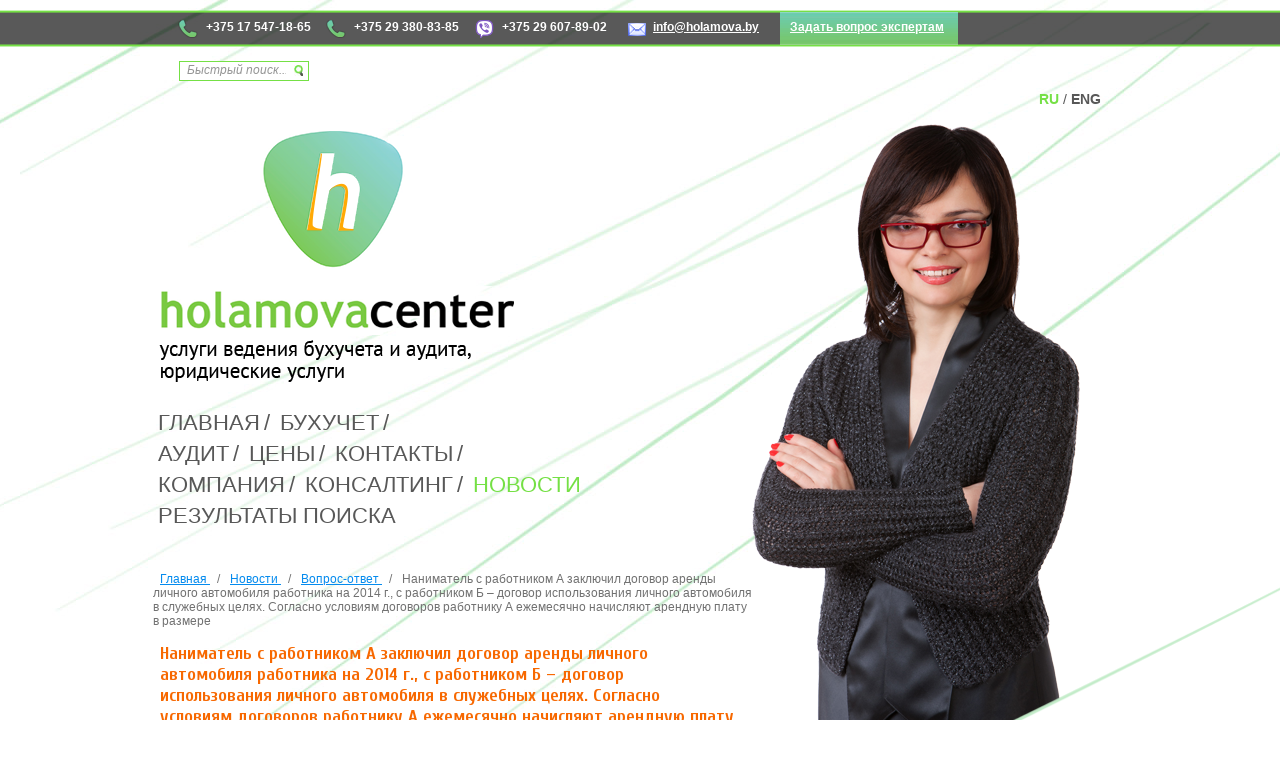

--- FILE ---
content_type: text/html; charset=utf-8
request_url: https://holamova.by/ru/news/question-and-answer/~shownews/taxes
body_size: 11414
content:

    
<!DOCTYPE html PUBLIC "-//W3C//DTD XHTML 1.0 Strict//EN" "http://www.w3.org/TR/xhtml1/DTD/xhtml1-strict.dtd">
<html xmlns="http://www.w3.org/1999/xhtml" xml:lang="en" lang="en">
<head>
<title>Holamova Center - Вопрос-ответ</title>
<!-- <meta name="google-site-verification" content="2kxSXlNx9oUklf43kkLBo6yPJp7aQlrrdUfRZH_iYMQ" /> -->
 <meta name="google-site-verification" content="hJwUDMgV0MihLDHoFfpHp5Fl7Yict-BJnfPBweCTQb0" />

<meta name="description" content="Holamova Center - Вопрос-ответ" />
<meta name="keywords" content="" />

<meta charset="UTF-8">
<meta name="viewport" content="width=device-width, initial-scale=1">

<link rel="canonical" href="https://holamova.by/ru/news/question-and-answer/~shownews/taxes">
<meta property="og:title" content="Holamova Center - Вопрос-ответ">
<meta property="og:type" content="business.business">
<meta property="og:image" content="https://holamova.by/media/images/logo.png">
<meta property="og:url" content="https://holamova.by/ru/news/question-and-answer/~shownews/taxes">
<meta property="og:description" content="Holamova Center - Вопрос-ответ">
<meta property="og:site_name" content="holamova.by">
<meta property="og:locale" content="ru_RU">
<script type="application/ld+json">
    {
        "@context": "https://schema.org",
        "@graph": [
            {
                "@type": "Organization",
                "name": "Holamova Center & Consalting Group",
                "url": "https://holamova.by/",
                "logo": "https://holamova.by/media/images/logo.png",
                "contactPoint": {
                    "@type": "ContactPoint",
                    "telephone": "+375293808385",
                    "contactType": "Customer Service"
                }
            },
            {
                "@type": "WebPage",
                "name": "Holamova Center - Вопрос-ответ",
                "url": "https://holamova.by/ru/news/question-and-answer/~shownews/taxes",
                "description": "Holamova Center - Вопрос-ответ",
                "publisher": {
                    "@type": "Organization",
                    "name": "Holamova Center & Consalting Group",
                    "logo": {
                        "@type": "ImageObject",
                        "url": "https://holamova.by/media/images/logo.png"
                    }
                }
            }
        ]
    }
</script>
<script>
    document.addEventListener('DOMContentLoaded', function() {
        var currentURL = window.location.href;
        var title = document.querySelector('title').innerText;
        var description = document.querySelector('meta[name="description"]').getAttribute('content');
        console.log('description', description)

            // Canonical
        var canonicalTag = document.querySelector('link[rel="canonical"]');
        if (!canonicalTag) {
            canonicalTag = document.createElement('link');
            canonicalTag.setAttribute('rel', 'canonical');
            document.head.appendChild(canonicalTag);
        }
        canonicalTag.setAttribute('href', currentURL);

            // OpenGraph
        var ogUrlTag = document.querySelector('meta[property="og:url"]');
        if (!ogUrlTag) {
            ogUrlTag = document.createElement('meta');
            ogUrlTag.setAttribute('property', 'og:url');
            document.head.appendChild(ogUrlTag);
        }
        ogUrlTag.setAttribute('content', currentURL);

            // Schema.org
        var schemaTag = document.querySelector('script[type="application/ld+json"]');

        if (schemaTag) {
            var schemaData = JSON.parse(schemaTag.textContent);
            schemaData["@graph"].forEach(function(item) {
                if (item["@type"] === "WebPage") {
                    item.url = currentURL;
                    item.name = title;
                    item.description = description;
                }
        });
            schemaTag.textContent = JSON.stringify(schemaData, null, 2);
        }
    });
</script>


<BASE href="https://holamova.by/">
<link href="https://holamova.by/templates/_ares/css/style.css?v=1.0.2" rel="stylesheet" type="text/css" />
<link rel="stylesheet" href="https://holamova.by/templates/_ares/css/prettyPhoto.css" type="text/css" media="screen" charset="utf-8" />
<script type="text/javascript" src="https://holamova.by/templates/_ares/js/jquery.js"></script>
<script type="text/javascript" src="https://holamova.by/templates/_ares/js/jquery.prettyPhoto.js"></script>
<script type="text/javascript" src="https://holamova.by/templates/_ares/js/SliderKitv1.9.2.js"></script>
<script type="text/javascript" src="https://holamova.by/templates/_ares/js/jQueryEasingv1.3.js"></script>
<script type="text/javascript" src="https://holamova.by/templates/_ares/js/jquery.bxslider.min.js"></script>
<script type="text/javascript" src="https://holamova.by/templates/_ares/js/coin-slider.min.js"></script>

<script type="text/javascript" src="https://holamova.by/templates/_ares/js/44.js"></script>
<script type="text/javascript" src="https://holamova.by/templates/_ares/js/main.js"></script>
<link rel="icon" href="/favicon.ico" type="image/x-icon">
<link rel="icon" href="/favicon.svg" sizes="any" type="image/svg+xml">
<link href='https://fonts.googleapis.com/css?family=Cuprum:400,400italic,700,700italic&subset=latin,cyrillic,latin-ext' rel='stylesheet' type='text/css'>
<script type="text/javascript" src="//yandex.st/share/share.js" charset="utf-8"></script>
<script type="text/javascript" src="https://holamova.by/templates/_ares/js/knopki.js" charset="utf-8"></script>

<script type="text/javascript" src="https://holamova.by/inc/xoad/js/xoad_optimized.js"></script>
<script type="text/javascript" src="/xjs/front.api.js"></script>
 
 <script type="text/javascript" language="javascript"> 
 var _front_api_obj={"result":null,"__meta":{"result":"null"},"__size":1,"__class":"front_api","__url":"\/_run.php","__uid":"20fe732dc8c87d2c8840f0c2055a98f3","__output":null,"__timeout":null,"start_mapping":function(){return xoad.call(this,"start_mapping",arguments)},"xroute":function(){return xoad.call(this,"xroute",arguments)},"incroute":function(){return xoad.call(this,"incroute",arguments)}};
</script>
 


<script>  (function(i,s,o,g,r,a,m){i['GoogleAnalyticsObject']=r;i[r]=i[r]||function(){  (i[r].q=i[r].q||[]).push(arguments)},i[r].l=1*new Date();a=s.createElement(o),  m=s.getElementsByTagName(o)[0];a.async=1;a.src=g;m.parentNode.insertBefore(a,m)  })(window,document,'script','//www.google-analytics.com/analytics.js','ga');  ga('create', 'UA-47504617-1', 'holamova.by');  ga('send', 'pageview');</script>


</head>

    
<body class="all">
<div class="bg-send-mes" style="display:none"></div>
<div class="main">
    <div class="top-con">
        <div class="ttop">
             <div class="contact">
                


<a >+375 17 547-18-65</a>



<a >+375 29 380-83-85</a>



<a href="viber://chat?number=%2B375296078902">+375 29 607-89-02</a>



<a href=mailto:"info@holamova.by">info@holamova.by</a>



<a href="/ru/company/the_experts#form">Задать вопрос экспертам</a>

            </div>
             
<div class="search">
<form id="sform" action="https://holamova.by/ru/search/~find/" method="GET">
<input id="search" type="text" class="s-top" name="search" value="Быстрый поиск...">
<a class="b-top" href="javascript:void(0)" onclick="$('#sform').submit()"><img src="media/images/search.jpg"></a> 
</form>
</div>
<script language="JavaScript">
   $(function(){    
    $("#search").click(function(){ if ($(this).val()=="Быстрый поиск...") $(this).val("");});
   });
</script>

        </div>    
    </div>

    
            <div class="top-ron">
                <div class="top">
                    
<div class="lang">
        <a class="active" href="/">RU</a>
        <span>/</span>
        <a class="" href="/eng">ENG</a>
    </div>

 
 
 
 

<div class="logo">
                    <a href="/" title="Главная"><img src="/media/images/logo.png" alt="Главная" /></a>
 

                           

</div>

<ul class="comp test1">
        
            
            <li><a href="https://holamova.by/ru/main">Главная</a><span>/</span>
             
            </li>
                                 

            
            <li><span>/</span><a href="https://holamova.by/ru/buhgalterskie-uslugi">Бухучет</a>
             
            <ul>
                
            <li><span></span><a href="https://holamova.by/ru/buhgalterskie-uslugi/buhuchet">Услуги бухгалтера</a></li>           

        <li><a href="https://holamova.by/ru/buhgalterskie-uslugi/staging-and-accounting-online">Постановка и ведение бухгалтерского учёта</a></li>

        <li><a href="https://holamova.by/ru/buhgalterskie-uslugi/restoration-of-accounting">Восстановление бухгалтерского учёта</a></li>

        <li><a href="https://holamova.by/ru/buhgalterskie-uslugi/soprovozhdenie">Бухгалтерское сопровождение и бухгалтерское обслуживание</a></li>

        <li><a href="https://holamova.by/ru/buhgalterskie-uslugi/tax-consultancy-and-accounting">Консультации по налогообложению и бухгалтерскому учёту</a></li>

            </ul>

            </li>  
            

            
            <li><span>/</span><a href="https://holamova.by/ru/auditorskie-uslugi">Аудит</a>
             
            <ul>
                
            <li><span></span><a href="https://holamova.by/ru/auditorskie-uslugi/audit">Обязательный и инициативный аудит</a></li>           

        <li><a href="https://holamova.by/ru/auditorskie-uslugi/audit-otchetnosti">Аудит отчётности</a></li>

        <li><a href="https://holamova.by/ru/auditorskie-uslugi/uslugi-audita">Услуги аудита</a></li>

        <li><a href="https://holamova.by/ru/auditorskie-uslugi/tax-consultancy-and-accounting">Консультации по вопросам аудита</a></li>

            </ul>

            </li>  
            

            
            <li><span>/</span><a href="https://holamova.by/ru/prices">Цены</a>
             
            <ul>
                
            <li><span></span><a href="https://holamova.by/ru/prices/shares">ВНИМАНИЕ!!!!! Суперцены, акции</a></li>           

        <li><a href="https://holamova.by/ru/prices/buhgalterskie-uslugi">Бухгалтерские услуги</a></li>

        <li><a href="https://holamova.by/ru/prices/legal-services">Юридические услуги</a></li>

        <li><a href="https://holamova.by/ru/prices/juridicheski_adres_v_arendu">Аренда юридического адреса</a></li>

        <li><a href="https://holamova.by/ru/prices/audit">Аудит и консалтинг</a></li>

        <li><a href="https://holamova.by/ru/prices/business-planning">Бизнес-планирование</a></li>

            </ul>

            </li>  
            

            
            <li><span>/</span><a href="https://holamova.by/ru/contacts">Контакты</a>
             
            </li>  
            

            
            <li><span>/</span><a href="https://holamova.by/ru/company">Компания</a>
             
            <ul>
                
            <li><span></span><a href="https://holamova.by/ru/company/about">О компании</a></li>           

        <li><a href="https://holamova.by/ru/company/reviews">Отзывы</a></li>

        <li><a href="https://holamova.by/ru/company/vacancies">Вакансии</a></li>

        <li><a href="https://holamova.by/ru/company/our-clients">Наши клиенты</a></li>

        <li><a href="https://holamova.by/ru/company/online-application">Заявка онлайн</a></li>

        <li><a href="https://holamova.by/ru/company/the_experts">Задать вопрос экспертам</a></li>

            </ul>

            </li>  
            

            
            <li><span>/</span><a href="https://holamova.by/ru/consulting">Консалтинг</a>
             
            <ul>
                
            <li><span></span><a href="https://holamova.by/ru/consulting/legal-services">Юридические услуги Минск и по всей Беларуси</a></li>           

        <li><a href="https://holamova.by/ru/consulting/ur-adres">Юридический адрес (юр адрес)</a></li>

        <li><a href="https://holamova.by/ru/consulting/registration-ltd">Открыть ООО</a></li>

        <li><a href="https://holamova.by/ru/consulting/registracija-chup">Регистрация организаций ЧУП, УП</a></li>

        <li><a href="https://holamova.by/ru/consulting/registration-foreign-business">Регистрация иностранных предприятий, ИП </a></li>

        <li><a href="https://holamova.by/ru/consulting/company-management">Управление компанией </a></li>

        <li><a href="https://holamova.by/ru/consulting/consulting">Консалтинг</a></li>

        <li><a href="https://holamova.by/ru/consulting/business-planning">Бизнес-планирование</a></li>

            </ul>

            </li>  
            

            
            <li class="active"><a href="https://holamova.by/ru/news">Новости </a>
             
            <ul>
                
            <li><span></span><a href="https://holamova.by/ru/news/legislation-news-list">Полезные новости</a></li>           

        <li><a href="https://holamova.by/ru/news/question-and-answer-list">Вопрос-ответ</a></li>

        <li><a href="https://holamova.by/ru/news/news-company-list">Новости компании</a></li>

            </ul>

            </li>  
             

            
            <li><span>/</span><a href="https://holamova.by/ru/search">Результаты поиска</a>
             
            </li>  
            

    </ul>
 
<script>
$(function(){
 //   debugger;
    var c = 0;
    $('.breadcrumbs a[href]').each(function(){
        if( ($(this).attr('href')).indexOf('products')>0 ){c++;}
    });
    
    if(window.location.href.indexOf('catalog')>0){c = $('.breadcrumbs a[href]').size();}

    if( c>1 ){
        for(var i=0;i<c;i++){
            var t = $('.breadcrumbs a[href]').eq(i).attr('href');
            t = t.replace(/products/, "catalog");
            $('.breadcrumbs a[href]').eq(i).attr('href', t);
        }
    }
});
</script>
    <div class="breadcrumbs">
        
    <a  href="ru">
            Главная
    </a><span>/</span>                   

    <a  href="ru/news">
            Новости 
    </a><span>/</span>                   

    <a  href="ru/news/question-and-answer">
            Вопрос-ответ
    </a><span>/</span>                   
 
    <span class="last33">
            Наниматель с работником А заключил договор аренды личного автомобиля работника на 2014 г., с работником Б – договор использования личного автомобиля в служебных целях.  Согласно условиям договоров работнику А ежемесячно начисляют арендную плату в размере 
    </span>      

    </div>
       
 <!--<index>-->    
                    
<div class="news-long">
            <h1>Наниматель с работником А заключил договор аренды личного автомобиля работника на 2014 г., с работником Б – договор использования личного автомобиля в служебных целях.  Согласно условиям договоров работнику А ежемесячно начисляют арендную плату в размере </h1>
            <div class="news-text">
                <span>14 Февраля, 2020</span>
                           
                <p>
	В таблице рассмотрим на примере хозяйственные операции, их отражение в бухгалтерском учете, а также особенности налогообложения в обоих случаях.</p>
<table>
	<tbody>
		<tr>
			<td rowspan="3">
				Содержание хозяйственной операции</td>
			<td align="center" colspan="6">
				Тип договора</td>
		</tr>
		<tr>
			<td colspan="3">
				договор аренды личного автотранспорта с работником А</td>
			<td colspan="3">
				договор использования личного автотранспорта в служебных целях с работником Б</td>
		</tr>
		<tr>
			<td>
				дебет</td>
			<td>
				кредит</td>
			<td>
				сумма, руб.</td>
			<td>
				дебет</td>
			<td>
				кредит</td>
			<td>
				сумма, руб.</td>
		</tr>
		<tr>
			<td>
				Выплаты работнику за использование личного автотранспорта согласно договор</td>
			<td>
				26</td>
			<td>
				73</td>
			<td>
				1 000 000</td>
			<td>
				26</td>
			<td>
				73</td>
			<td>
				1 000 000</td>
		</tr>
		<tr>
			<td>
				Приняты на учет ГСМ согласно авансовым отчетам</td>
			<td>
				10-3</td>
			<td>
				71</td>
			<td>
				300 000</td>
			<td>
				10-3</td>
			<td>
				71</td>
			<td>
				300 000</td>
		</tr>
		<tr>
			<td rowspan="2">
				Списаны ГСМ в пределах норм, при этом: остаток ГСМ в баке, выявленный при инвентаризации</td>
			<td>
				26</td>
			<td>
				10-3</td>
			<td>
				240 000</td>
			<td>
				26</td>
			<td>
				10-3</td>
			<td>
				240 000</td>
		</tr>
		<tr>
			<td align="center" colspan="2">
				Имеется</td>
			<td>
				60 000</td>
			<td align="center" colspan="2">
				Отсутствует</td>
			<td>
				0</td>
		</tr>
		<tr>
			<td>
				Отражены затраты по ремонту автомобиля работника за счет нанимателя</td>
			<td>
				26</td>
			<td>
				60</td>
			<td>
				800 000</td>
			<td>
				90-8</td>
			<td>
				60</td>
			<td>
				800 000</td>
		</tr>
		<tr>
			<td rowspan="2">
				Начислен подоходный налог</td>
			<td>
				70</td>
			<td>
				68-4</td>
			<td>
				120 000</td>
			<td>
				70</td>
			<td>
				68-4</td>
			<td>
				120 000</td>
		</tr>
		<tr>
			<td colspan="3">
				Расчет: (1 000 000 х 12%)</td>
			<td colspan="3">
				Расчет: ((1 000 000 + 60 000 + 800 000) х 12%)</td>
		</tr>
		<tr>
			<td rowspan="2">
				Начислены взносы в ФСЗН (34%)</td>
			<td colspan="3" rowspan="2">
				Не начисляются</td>
			<td>
				26</td>
			<td>
				69</td>
			<td>
				20 400</td>
		</tr>
		<tr>
			<td colspan="3">
				Расчет: (60 000 х 34%)</td>
		</tr>
		<tr>
			<td rowspan="2">
				Начислены отчисления по обязательному страхованию (0,6%)</td>
			<td colspan="3" rowspan="2">
				Не начисляются</td>
			<td>
				26</td>
			<td>
				76</td>
			<td>
				360</td>
		</tr>
		<tr>
			<td colspan="3">
				Расчет: (60 000 х 0,6%)</td>
		</tr>
		<tr>
			<td rowspan="2">
				Отчисления в ФСЗН в размере 1%</td>
			<td colspan="3" rowspan="2">
				Не начисляются</td>
			<td>
				73</td>
			<td>
				69</td>
			<td>
				600</td>
		</tr>
		<tr>
			<td colspan="3">
				Расчет: (60 000 х 1%)</td>
		</tr>
		<tr>
			<td>
				Выплачено работнику</td>
			<td>
				50 (51)</td>
			<td>
				73</td>
			<td>
				880 000</td>
			<td>
				50 (51)</td>
			<td>
				73</td>
			<td>
				776 200</td>
		</tr>
	</tbody>
</table>
<p>
	Контролирующие органы вправе потребовать учетную политику организации в рамках выездных или камеральных проверок. Источник. Журнал &laquo;Главный бухгалтер. Зарплата&raquo;. Ответ специалиста МНС.</p>

            </div>
</div>
<!--</index>--> 
                </div>
            </div>
            

                <div class="bonus-bg">
                    <div class="bonus">
                        <div class="bonus-con">
                            
 <ul><noindex>
                 
                    <li><a href="https://holamova.by/ru/prices/shares" rel="nofollow">ВНИМАНИЕ!!!!! Суперцены, акции</a></li>

                    <li><a href="https://holamova.by/ru/prices/juridicheski_adres_v_arendu" rel="nofollow">Аренда юридического адреса</a></li>

                    <li><a href="https://holamova.by/ru/auditorskie-uslugi/audit" rel="nofollow">Обязательный и инициативный аудит</a></li>
 
                    <li><a href="https://holamova.by/ru/consulting" rel="nofollow">Консалтинг</a></li>

 </ul></noindex>

 <ul><noindex>
                 
                    <li><a href="https://holamova.by/ru/buhgalterskie-uslugi/staging-and-accounting-online" rel="nofollow">Постановка и ведение бухгалтерского учёта</a></li>

                    <li><a href="https://holamova.by/ru/buhgalterskie-uslugi/restoration-of-accounting" rel="nofollow">Восстановление бухгалтерского учёта</a></li>
 
                    <li><a href="https://holamova.by/ru/buhgalterskie-uslugi/tax-consultancy-and-accounting" rel="nofollow">Консультации по налогообложению и бухгалтерскому учёту</a></li>

 </ul></noindex>

 <ul><noindex>
                 
                    <li><a href="https://holamova.by/ru/consulting/business-planning" rel="nofollow">Бизнес-планирование</a></li>

                    <li><a href="https://holamova.by/ru/consulting/legal-services" rel="nofollow">Юридические услуги Минск и по всей Беларуси</a></li>

                    <li><a href="https://holamova.by/ru/consulting/registracija-chup" rel="nofollow">Регистрация организаций ЧУП, УП</a></li>
 
                    <li><a href="https://holamova.by/ru/consulting/registration-ltd" rel="nofollow">Открыть ООО</a></li>

 </ul></noindex>

                        </div>
                    </div>
                <div class="bg-bonus"></div> 
                </div>


                    <div class="middle">
                        <div class="left-con"> <!--<index>-->   
                            
<div class="news-long">
            <div class="news-text">
                

    			
            </div>
</div>
<div class="tell">
            <p>Рассказать друзьям:</p><div class="yashare-auto-init" data-yashareL10n="ru" data-yashareType="icon" data-yashareQuickServices="yaru,vkontakte,facebook,twitter,odnoklassniki,moimir"></div> 
            </div>

    <script type="text/javascript" src="xjs/livevalidation.js"></script>
    
    
<div class="message-send" style="display:none;">
<p id = "result"></p>
<a href="" class="but-m">ok</a>
</div>


<div class="blok-form">
    <a name="form"></a>
    <div class="q"><p>
	<span style="font-size:14px;"><span style="color: rgb(255, 140, 0);"><strong>Возникли вопросы? Обратитесь к экспертам и получите квалифицированную помощь. Сделать это можно следующими способами:</strong></span></span></p>
<ul class="recommendation">
	<li>
		<span style="font-size:14px;"><strong>по телефону:&nbsp;&nbsp;&nbsp; +375 29 380-83-85 или +375 17 547-18-65</strong></span></li>
	<li>
		<span style="font-size:14px;"><strong>по e-mail:&nbsp;&nbsp; info@holamova.by</strong></span></li>
	<li>
		<strong><span style="font-size:14px;"><span style="font-size:14px;">по Viber: &nbsp; +375 29 607-89-02</span>&nbsp; </span></strong></li>
</ul>
<p>
	<span style="font-size:14px;"><strong>Также для связи вы можете использовать форму, находящуюся ниже. Мы с Вами свяжемся.</strong></span></p>
</div>
    <form id="form4841" autocomplete="off" method="post" action="">
        <div  class="form">
            
<div >
  
        <p><label for="field_48414843">Ваше имя и телефон</label></p>
        <input class="inp" type="text" name="field_48414843" id="field_48414843"  value=""/>

</div>            

<div >
  
        <p><label for="field_48414890">E-mail <b>*</b></label></p>
        <input class="inp" type="text" name="field_48414890" id="field_48414890"  value=""/>

</div>            

<div >
  
        <p><label for="field_48414845">Деятельность осуществляется?                        </label></p>
        <input class="inp" type="text" name="field_48414845" id="field_48414845"  value=""/>

</div>            

<div >
  
        <p><label for="field_48414891">УСН; Общая система?</label></p>
        <input class="inp" type="text" name="field_48414891" id="field_48414891"  value=""/>

</div>            

<div >
  
        <p><label for="field_48414892">Виды деятельности (основной)</label></p>
        <input class="inp" type="text" name="field_48414892" id="field_48414892"  value=""/>

</div>            

<div >
  
        <p><label for="field_48414893">Количество сотрудников</label></p>
        <input class="inp" type="text" name="field_48414893" id="field_48414893"  value=""/>

</div>            


<div >
    <p><label for="field_48414846">Сообщение<b>*</b></label></p>
    <textarea class="mes" name="field_48414846" id="field_48414846" /></textarea>
</div>



                <a class="but1" id="reset" href="#">Очистить</a>
<!--                <a class="but2" href="skype:holamovacenter">Позвонить по Skype </a>-->
            <a class="but2" href="viber://chat?number=%2B375296078902">Позвонить по Viber </a>
                <a href="javascript:void(0)" class="but3" id="submit4841">Отправить</a>
                
				
				
				<!--	<div class="message-send">
						<div  class="form-result" id="alerts4841" style="display:none; color:red;">
							<p class="message"><span>Сообщение отправлено!Сообщение отправлено!Сообщение отправлено!Сообщение отправлено!</span></p>
						</div>
						<div id="msgsubmitted4841" class="form-result" style="display:none;"><p class="message"><span>Ваше сообщение отправлено. Спасибо.Сообщение отправлено!</span></p></div>
						<a href="#" id="ok" class="but-m">ok</a>
					</div> -->




        </div>                    
    </form>
 </div>
<script type="text/javascript">
var object4841;
var captcha4841 = false;
var updateCaptcha4841;

    

        
            var field_48414890 = new LiveValidation('field_48414890', {onInvalid:function(){this.addFieldClass();}});
                field_48414890.add(Validate.Presence, {onInvalid:function(){this.addFieldClass();}});
        
                field_48414890.add(Validate.Email, {onInvalid:function(){this.addFieldClass();}});
          
        
        
        
        
                
        
        
        
            
        
        
        
object4841 = field_48414890;


        
            var field_48414846 = new LiveValidation('field_48414846', {onInvalid:function(){this.addFieldClass();}});
                field_48414846.add(Validate.Presence, {onInvalid:function(){this.addFieldClass();}});
        
          
        
        
        
        
                
        
        
        
            
        
        
        
object4841 = field_48414846;


var formSubmit4841 = function(){
    var async = true;
    var Submit = (object4841) ? object4841.form.onsubmit : function(){return true;};   
            if(Submit()){
                 if(async){
                    var xforms = new fConnector('forms');
                    var cForm = xoad.html.exportForm('form4841');
                        xforms.execute({recieve_message_async:{formsId:'4841', data:cForm}});
                            if(typeof xforms.result.send == 'boolean' && xforms.result.send == true){                         
							//alert(55);       
                                //document.getElementById('4841').style.display = 'none';
                               // document.getElementById('alerts4841').style.display = 'none'; 
                              //  $('#msgsubmitted4841').show();
							  $('#result').text('Ваше сообщение отправлено. Спасибо.');
                                $('.message-send, .bg-send-mes').fadeIn(); 
								//	alert(0);
								//$('.bg-send-mes').slideDown();
                                $('input[id*=field], textarea[id*=field]').val('');
                                //setTimeout("document.getElementById('msgsubmitted4841').style.display = 'none';", 10000);
								setTimeout("$('.message-send, .bg-send-mes').fadeOut()", 5000);
                                    if(captcha4841) {updateCaptcha4841()};
                            } else if(typeof xforms.result.send == 'number'){
                               // $('#alerts4841 .message span').text('Вы часто отправляете сообщение. Подождите еще - ' + xforms.result.send + ' сек.');
                                // $('#alerts4841').show();
								$('#result').text('Вы часто отправляете сообщение. Подождите еще - ' + xforms.result.send + ' сек.');
								$('.message-send, .bg-send-mes').fadeIn();
								$('input[id*=field], textarea[id*=field]').val('');
									//alert(1);
								setTimeout("$('.message-send, .bg-send-mes').fadeOut()", 5000);
								
                                    if(captcha4841) {updateCaptcha4841()};
                                return false;
                            } else {
                                $('input[id*=field], textarea[id*=field]').val('');
								$('#result').text('Ваше сообщение отправлено. Спасибо.');
								$('.message-send, .bg-send-mes').fadeIn();
								//alert(2);
								 $('input[id*=field], textarea[id*=field]').val('');
								setTimeout("$('.message-send, .bg-send-mes').fadeOut()", 5000);
								
								
                                //$('p#resultsend').text('Ваше сообщение успешно отправлено!');
                               // $('#alerts4841 .message span').text('Произошла непредвиденная ошибка при отправке сообщения. Попробуйте отправить сообщение еще раз.');
                               // $('#alerts4841').show();
                               // setTimeout("document.getElementById('alerts4841').style.display = 'none';", 10000);
                                    if(captcha4841) {updateCaptcha4841()};
                                return false;
                            }
                 } else {
                    /* document.getElementById('form4841').submit();*/
                 }
            }
}


 $("div.form a#reset").click(function () {
        document.getElementById('form4841').reset();  
         return false;
    });
  
 /*$("div.form .message-send a#ok").click(function () {
         $("div.form .message-send").slideUp();
         return false;
    });*/
	
	$('a.but-m').click(function(event){
		event.preventDefault();
		$('.message-send, .bg-send-mes').fadeOut();
	})
   
   
   
document.getElementById('submit4841').onclick = formSubmit4841;
</script>


<!--</index>--> 
                        </div>
                        <div class="right-con">
                            
    
 <a class="advertisement" href="/ru/company/online-application#form"><img src="/media/images/banner.jpg" alt="Заявки HolamovaCenter - услуги ведения бухучета и аудита, юридические услуги" /></a>


    
 <a href="/ru/company/online-application#form" class="but-r-con"></a>
 



                <p class="list-tit">Новости</p>
                <ul  class="list-r">
                
                    <li>
                        <a  href="https://holamova.by/ru/news/question-and-answer/~shownews/taxes">Наниматель с работником А заключил договор аренды личного автомобиля работника на 2014 г., с работником Б – договор использования личного автомобиля в служебных целях.  Согласно условиям договоров работнику А ежемесячно начисляют арендную плату в размере </a>
                        <p class="date">14.02.2020</p>
                        
                        <div class="text-list">
                        <p>
	В таблице рассмотрим на примере хозяйственные операции, их отражение в бухгалтерском учете, а также особенности налогообложения в обоих случаях.</p>

                        </div>
                    </li>

                </ul>

                        </div>
                    </div><!--<index>--> 
                        <!--</index>-->
                    </div>
</div>

    
<div class="bg-foot">
        <div class="footer">
            

 <ul class="menu-foot-1">
             <noindex>     
                    <li><a href="https://holamova.by/ru/main" rel="nofollow">Главная</a></li>

                    <li><a href="https://holamova.by/ru/buhgalterskie-uslugi" rel="nofollow">Бухучет</a></li>

                    <li><a href="https://holamova.by/ru/auditorskie-uslugi" rel="nofollow">Аудит</a></li>

                    <li><a href="https://holamova.by/ru/prices" rel="nofollow">Цены</a></li>

                    <li><a href="https://holamova.by/ru/contacts" rel="nofollow">Контакты</a></li>

                    <li><a href="https://holamova.by/ru/company" rel="nofollow">Компания</a></li>

                    <li><a href="https://holamova.by/ru/consulting" rel="nofollow">Консалтинг</a></li>

                    
                                <li><a class="active" href="https://holamova.by/ru/news" rel="nofollow">Новости </a></li>            
                    
 
                    <li><a href="https://holamova.by/ru/search" rel="nofollow">Результаты поиска</a></li>
</noindex>
 </ul>

 <noindex>
 <ul class="menu-foot-2"><li>
                
                    <a href="https://holamova.by/ru/buhgalterskie-uslugi/buhuchet" rel="nofollow">Услуги бухгалтера</a>

                    <a href="https://holamova.by/ru/buhgalterskie-uslugi/staging-and-accounting-online" rel="nofollow">Постановка и ведение бухгалтерского учёта</a>

                    <a href="https://holamova.by/ru/buhgalterskie-uslugi/restoration-of-accounting" rel="nofollow">Восстановление бухгалтерского учёта</a>

                    <a href="https://holamova.by/ru/buhgalterskie-uslugi/soprovozhdenie" rel="nofollow">Бухгалтерское сопровождение и бухгалтерское обслуживание</a>
 
                    <a href="https://holamova.by/ru/buhgalterskie-uslugi/tax-consultancy-and-accounting" rel="nofollow">Консультации по налогообложению и бухгалтерскому учёту</a>
</li>
 </ul></noindex>

 <noindex>
 <ul class="menu-foot-2"><li>
                
                    <a href="https://holamova.by/ru/auditorskie-uslugi/audit" rel="nofollow">Обязательный и инициативный аудит</a>

                    <a href="https://holamova.by/ru/auditorskie-uslugi/audit-otchetnosti" rel="nofollow">Аудит отчётности</a>

                    <a href="https://holamova.by/ru/auditorskie-uslugi/uslugi-audita" rel="nofollow">Услуги аудита</a>
 
                    <a href="https://holamova.by/ru/auditorskie-uslugi/tax-consultancy-and-accounting" rel="nofollow">Консультации по вопросам аудита</a>
</li>
 </ul></noindex>

 <noindex>
 <ul class="menu-foot-2"><li>
                
                    <a href="https://holamova.by/ru/consulting/legal-services" rel="nofollow">Юридические услуги Минск и по всей Беларуси</a>

                    <a href="https://holamova.by/ru/consulting/ur-adres" rel="nofollow">Юридический адрес (юр адрес)</a>

                    <a href="https://holamova.by/ru/consulting/registration-ltd" rel="nofollow">Открыть ООО</a>

                    <a href="https://holamova.by/ru/consulting/registracija-chup" rel="nofollow">Регистрация организаций ЧУП, УП</a>

                    <a href="https://holamova.by/ru/consulting/registration-foreign-business" rel="nofollow">Регистрация иностранных предприятий, ИП </a>

                    <a href="https://holamova.by/ru/consulting/company-management" rel="nofollow">Управление компанией </a>

                    <a href="https://holamova.by/ru/consulting/consulting" rel="nofollow">Консалтинг</a>
 
                    <a href="https://holamova.by/ru/consulting/business-planning" rel="nofollow">Бизнес-планирование</a>
</li>
 </ul></noindex>



<a class="but-price" href="/ru/company/the_experts">Узнать цену на любой вид услуги</a>

        </div>
</div>
<div class="bg-foot-2">
    <div class="bg-cont">
            <p class="copyright">© HolamovaCenter & Consalting Group, 2026  -  ➠☎ +375296156224</p>
            <a class="develop" href="http://abiatec.by/">Разработка сайта</a>
        </div>
<p>
<!-- <script type="text/javascript">
window.$zopim||(function(d,s){var z=$zopim=function(c){z._.push(c)},$=z.s=
d.createElement(s),e=d.getElementsByTagName(s)[0];z.set=function(o){z.set.
_.push(o)};z._=[];z.set._=[];$.async=!0;$.setAttribute('charset','utf-8');
$.src='//cdn.zopim.com/?1AbmMyYR3QIFAULFOh8TDAKkxKNnuv8U';z.t=+new Date;$.
type='text/javascript';e.parentNode.insertBefore($,e)})(document,'script');
</script>
</p>
<script type="text/javascript">$zopim(function() {
$zopim.livechat.setLanguage('ru');
});</script> -->

<script src="//code.jivo.ru/widget/oZ9Gt3BWYT" async></script>


<!-- Yandex.Metrika counter -->
<script type="text/javascript">
    (function (d, w, c) {
        (w[c] = w[c] || []).push(function() {
            try {
                w.yaCounter23755954 = new Ya.Metrika({
                    id:23755954,
                    clickmap:true,
                    trackLinks:true,
                    accurateTrackBounce:true,
                    webvisor:true
                });
            } catch(e) { }
        });

        var n = d.getElementsByTagName("script")[0],
            s = d.createElement("script"),
            f = function () { n.parentNode.insertBefore(s, n); };
        s.type = "text/javascript";
        s.async = true;
        s.src = "https://mc.yandex.ru/metrika/watch.js";

        if (w.opera == "[object Opera]") {
            d.addEventListener("DOMContentLoaded", f, false);
        } else { f(); }
    })(document, window, "yandex_metrika_callbacks");
</script>
<noscript><div><img src="https://mc.yandex.ru/watch/23755954" style="position:absolute; left:-9999px;" alt="" /></div></noscript>
<!-- /Yandex.Metrika counter -->

<!-- Rating@Mail.ru counter -->
<script type="text/javascript">
var _tmr = _tmr || [];
_tmr.push({id: "2664948", type: "pageView", start: (new Date()).getTime()});
(function (d, w, id) {
  if (d.getElementById(id)) return;
  var ts = d.createElement("script"); ts.type = "text/javascript"; ts.async = true; ts.id = id;
  ts.src = (d.location.protocol == "https:" ? "https:" : "http:") + "//top-fwz1.mail.ru/js/code.js";
  var f = function () {var s = d.getElementsByTagName("script")[0]; s.parentNode.insertBefore(ts, s);};
  if (w.opera == "[object Opera]") { d.addEventListener("DOMContentLoaded", f, false); } else { f(); }
})(document, window, "topmailru-code");
</script><noscript><div style="position:absolute;left:-10000px;">
<img src="//top-fwz1.mail.ru/counter?id=2664948;js=na" style="border:0;" height="1" width="1" alt="Рейтинг@Mail.ru" />
</div></noscript>
<!-- //Rating@Mail.ru counter -->


<!-- begin of Top100 code -->

<script id="top100Counter" type="text/javascript" src="https://counter.rambler.ru/top100.jcn?3115793"></script>
<noscript>
<a href="https://top100.rambler.ru/navi/3115793/">
<img src="https://counter.rambler.ru/top100.cnt?3115793" alt="Rambler's Top100" border="0" />
</a>

</noscript>
<!-- end of Top100 code -->






<!-- Yandex.Metrika counter -->
<script type="text/javascript">
(function (d, w, c) {
    (w[c] = w[c] || []).push(function() {
        try {
            w.yaCounter23755954 = new Ya.Metrika({id:23755954,
                    clickmap:true,
                    trackLinks:true,
                    accurateTrackBounce:true});
        } catch(e) { }
    });

    var n = d.getElementsByTagName("script")[0],
        s = d.createElement("script"),
        f = function () { n.parentNode.insertBefore(s, n); };
    s.type = "text/javascript";
    s.async = true;
    s.src = (d.location.protocol == "https:" ? "https:" : "http:") + "//mc.yandex.ru/metrika/watch.js";

    if (w.opera == "[object Opera]") {
        d.addEventListener("DOMContentLoaded", f, false);
    } else { f(); }
})(document, window, "yandex_metrika_callbacks");
</script>
<noscript><div><img src="//mc.yandex.ru/watch/23755954" style="position:absolute; left:-9999px;" alt="" /></div></noscript>
<!-- /Yandex.Metrika counter -->
</body>
</html>

<!-- 0.20688199996948 -->

--- FILE ---
content_type: text/css
request_url: https://holamova.by/templates/_ares/css/style.css?v=1.0.2
body_size: 10222
content:
html, body { height:100%;  }
*, html, body, ul, ol, dl, li, dt, dd {margin:0px; padding:0px}
li {list-style-type:none;}
/*IE*/
a img { border:none }
a { outline: 0; color:#058BEE; }
/*Reset end*/
body { font-family:Arial, Helvetica, sans-serif; background:url(../images/bg-body.jpg) 50% 0 no-repeat #fff; position:relative }
body.send .top { background: none /*url(../images/bg-send.png) 633px 100% no-repeat;*/  }
h1 { color:#F76800 !important }
h2 { color: #F76800 !important;font-size: 16px;margin: 0 0 9px; }
body.send .top { position:relative;/*  background: url("../images/new_bg_contact.png") no-repeat scroll 287px 80px transparent;*/}
body.send .top:after {  background: url(../images/new_bg_contact.png) no-repeat scroll 0 0 transparent;  content: "";  display: block;  height: 919px;  left: 284px;  position: absolute;  top: 42px;  width: 890px;}
body.all .top { background:none /*url(../images/bg-all.png) 633px 100% no-repeat; */ }
body.order .top { background:none }
.comp:after { content:''; display:block; clear:both }
body.order { background:url(../images/bg-ord.jpg) no-repeat 50% 0% }
.main { min-height:100%; width:100%; overflow:hidden; margin:0 auto; padding: 0px 0px 191px; margin: 0px 0px -191px }
.top-con { width:100%; min-width: 1180px; height:37px; min-width:960px; background:url(../images/bg-line.png) repeat-x; margin:10px 0 0 0; }
.ttop { width:960px; height:37px; margin:auto }
.contact { margin:0 0 0 18px; float:left; position:relative; z-index:1 }
.contact a { 
float:left; 
font-size:12px; 
font-weight:bold; 
display:block; 
margin:10px 15px 0px 0px;
color:#fff; 
height:20px;
padding: 0px 0px 0px 28px;
background:url(../images/phone.png) 0 -1px no-repeat;  }
.breadcrumbs { position:relative; width:600px; clear:both; margin:15px 0; font-size:12px; color:#727272; left:-7px }
.breadcrumbs a { color:#058bee; font-size:12px; margin:0 7px  }
.breadcrumbs a:hover { text-decoration:none }
.breadcrumbs .last33, .breadcrumbs .last  { margin:0 7px }
.breadcrumbs span { }

.contact a+a { background:url(../images/phone.png) 0 -1px no-repeat; padding:0 0 0 28px; }
.contact a+a+a { background:url(../images/skype.png)  0px -2px no-repeat; padding:0 0 0 28px; color:#fff; text-decoration:none; margin:10px 21px 0 0; }
.contact a+a+a+a { background:url(../images/mail.png) 0 3px no-repeat; padding:0 0 0 25px; color:#fff; text-decoration:underline }
.contact a+a+a+a+a { background:url(../images/bg-p.jpg) 0 0 repeat-x; color:#fff; height:33px; padding:8px 14px 0 10px; margin:2px 0 0 0; cursor:pointer}
.contact a:hover { text-decoration:none }
.search {float:left; margin:0; width:168px }
input[type="text"].s-top	{
	 width:99px; 
	 height:16px; 
	 border:1px solid #75e045; 
	 margin: 8px 0px 0px 19px;; 
	 padding:0 22px 2px 7px;
	 font-size:12px;
	 color:#959595;
	 font-style:italic
	 }
.search form { position:relative }
.b-top { 
		width:20px; 
		height:18px; 
		margin:10px 0 0 10px; 
		position:absolute; 
		background:url(../images/search.jpg) 6px 3px #fff no-repeat; 
		border:none; 
		text-indent:-10000px;
		cursor:pointer;
		right: 20px;
		top:-1px
}
.sb { position:relative; width: 149px; float:left; overflow:hidden }
.top-ron { width:960px; margin:auto }
.mainpage .top { /* background:url(../images/bg.png) 635px 100% no-repeat;*/ }
.top {
  float: left;
  margin: auto;
  min-height: 736px;
  position: relative;
  width: 980px;
  }
.gall li { list-style-image:none  !important}
.mainpage .top:after/*, .order .top:after*/ { background:url("../images/mmmmm.png") no-repeat scroll 0 0 rgba(0, 0, 0, 0) }
.order .top:after { background:none !important }
.top:after { background:url(../images/new_inset.png) no-repeat; content: "";  display: block;  width: 843px;  height: 868px;  left: 284px;  position: absolute;  top: 43px;  } 
{ width:964px; min-height: 736px; margin:auto; padding:0 0 0 16px; position:relative; float:left;  }
.lang { font-size:14px; text-transform:uppercase; position:absolute; right:39px; top:10px; z-index:1} 
.lang span { font-size:14px; color:#585858; }
.lang a {font-weight: bold; color:#585858; text-decoration:none }
.lang a.active { color:#75e045; }
.logo { width:385px; height:228px; margin: 43px 0px 0px -1px}
/*Menu up*/
.comp { float:left;margin:58px 0 38px -2px; position:relative; z-index:10001; max-width: 500px; }
.comp li { float:left; margin:0 10px 0 0; padding:0 0 5px 0; position:relative}
.comp li span { display:block; font-size:22px; color:#585858; float:right; margin:0 0 0 4px; }
.comp li a { color:#585858; font-size:22px; text-decoration:none; text-transform:uppercase }
.comp li+li {  }
.comp li+li+li {  clear:both; float:left; }
.comp li+li+li+li { float:left; clear:none }
.comp li+li+li+li+li { float:left; clear:none }
.comp li+li+li+li+li+li { float:left; clear:both }
.comp li+li+li+li+li+li+li { clear:none }
.comp li a:hover, .comp li.active a { color:#75e045 } 
/*Podmenu*/
.comp li ul { display:none; border:2px solid #f06502 !important; border-radius:5px; width:206px; min-height:97px; background:#cef5b5; float:left; background:url(../images/bgm.jpg) #d1eded no-repeat !important; position:absolute; top:30px; z-index:5; padding:12px 0 0 20px }
.comp li ul li { float:left; margin:0 0 4px 0; width:100% }
.comp li ul li a { color:#058bee !important; font-size:18px; text-transform:none; text-decoration:underline; font-family:'Arial Narrow','Cuprum' ,Arial, Helvetica, sans-serif;}
.comp li ul li a:hover { color:#058bee; text-decoration:none }
.comp li:hover ul { display:block}
.comp li ul li span { display:block; width:20px; height:13px; position:absolute; margin:0; top:-24px; left: -3px; background:url(../images/nn2.png);  }
.but-about { width:100%; float:left }
.open-read { margin: 26px 0; float:left }
.open-read p { color: #727272; font-size: 12px; line-height: 16px; }
.comp li ul li:first-child { position:relative  }
/*Menu Up end*/
.hol-cen { clear: both; float: left; margin:0 0 41px 0; overflow: hidden; width:575px; position: relative; z-index: 1;}
.hol-cen2 { clear: both; float: left; margin:0 0 41px 0; overflow: hidden; width:575px}
.tit-hol, h3, h1 { font-size:18px; font-weight:bold !important; color:#121211; font-family:'Arial Narrow','Cuprum',Arial, Helvetica, sans-serif; margin:0 0 9px 0;}
.hol-cen ul li { font-size:12px; color:#727272; margin:0 0 8px 0;line-height: 16px; padding:0 0 0 7px;
 background:url(../images/list-style-i.jpg) 0 7px no-repeat}
 .hol-cen2 ul li { font-size:12px; color:#727272; margin:0 0 8px 0;line-height: 16px; padding:0 0 0 7px;
 background:url(../images/list-style-i.jpg) 0 7px no-repeat}
.read-m { padding:0 14px 4px 0; font-size:18px; color:#058bee; zoom: 1;  text-decoration:none; background:url(../images/read-m.jpg) 100% 50% no-repeat; margin: 10px 0px 0; float:left}
.read-m.m { background:url(../images/read-m-1.jpg) 100% 50% no-repeat; }
.read-m span { border-bottom:1px dashed #058bee; padding:0 0 4px 0; font-family:'Arial Narrow','Cuprum',Arial, Helvetica, sans-serif; }
.bonus-bg { position:relative; z-index:1; width:100%; min-width: 1180px; min-height:146px; background:#c5efed url(../images/bg-bon.jpg) repeat-x; float:left }
.bonus {  width:1180px; min-width:960px; overflow:hidden; margin:auto; min-height:146px; background:#C9EDEB url(../images/bg-bonus.png) no-repeat; }
.bonus-con { width:960px; min-height:146px; overflow:hidden; margin:auto }
.bg-bonus { width:100%; height:4px; background:url(../images/bg-bonus.jpg) repeat-x; float:left }
.bonus-con ul { float:left; width:302px; min-height:155px; padding:16px 0 0 18px; background:url(../images/border.png) no-repeat 0 3px;  }
.bonus-con ul.active, .bonus-con ul:hover { background:url(../images/65.png) repeat;  }
.bonus-con ul:first-child { background-position:-3px 0 } 
.bonus-con ul li { float:left; width:294px;  margin:0 0 8px 0;}
.bonus-con ul li a { display:block; margin: 0 0 0 0; font-family:'Arial narrow','Cuprum',Arial, Helvetica, sans-serif; font-size:18px; color:#058bee; background:url(../images/list-st.png) 0 6px no-repeat; padding:0 0 0 26px; } 
.bonus-con ul li a:hover { text-decoration:none }
.bonus-con ul:hover li a, .bonus-con ul.active li a { background:url(../images/list-st-a.png) 0 6px no-repeat; }
.left-con { width:608px; float:left; padding:25px 30px 0 19px;font-family: Arial,Helvetica,sans-serif; font-size: 12px;}
.left-con ul li {line-height: 17px;list-style-image: url("../images/rec-ico.jpg");margin: 0 0 7px;}
.left-con H3,H4,H5{color:#F76800 !important;}
.right-con  H3,H4,H5{color:#F76800 !important;}
.right-con { width:284px; float:left; padding:35px 0 0 0; }
.advertisement { display:block; width:284px; height:468px; }
.advertisement.en { background: url(../images/banner-en.jpg) }
.advertisement.en img { display:none }
.but-r-con { display:block; width:282px; height:42px; background:url(../images/button.jpg) no-repeat; margin:42px 0 33px 1px}
.but-r-con:hover, .but-r-con.en:hover { background-position: 0 -42px }
.but-r-con.en { background:url(../images/button-en.jpg) no-repeat }
.list-r li { padding: 15px 0 0 }
.list-r li+li { background:url(../images/bg-right-tit.jpg) repeat-x 0 0; }
.list-tit { display:block; width:100%; height:20px; background:url(../images/bg-right-tit.jpg) repeat-x 0 100%; font-family:'Arial Narrow','Cuprum',Arial, Helvetica, sans-serif; font-size:18px; color:#121211; padding: 0px 0px 4px 3px }
.list-r li a { display:block; font-size:18px; color:#058bee; font-family:'Arial Narrow','Cuprum',Arial, Helvetica, sans-serif; padding:0 0 0 3px; margin: 0px 0px 8px 0px}
.date { font-size:12px; color:#969696; padding: 0px 0px 5px 2px; }
.text-list { font-size:12px; color:#727272; line-height:17px; padding: 0 0 0 3px }
.middle { width:960px; margin:auto; position:relative; z-index: 10000; }
.middle h4, .cust { color:#121211; font-weight: bold; font-size:18px; font-family:'Arial Narrow','Cuprum',Arial, Helvetica, sans-serif; margin: 28px 0 0 0;}
.yashare-auto-init { float:left }
#form4841 { background:url(../images/forma_fon.png) no-repeat;  }
.quality { padding: 15px 0px 0px 0; overflow:hidden; display:table-row }
.quality li  { float:left; width: 240px; height:48px; padding: 0 0px 0px 57px; margin:0 20px 18px 0; background:url(../images/prof.jpg) no-repeat; vertical-align: bottom; display:table-cell !important;}
.quality li a { overflow:hidden; vertical-align:middle; display:table-cell !important; }
.quality li+li  {  background:url(../images/stat.jpg) 0 3px no-repeat;}
.quality li+li+li  {background:url(../images/sec.jpg) no-repeat; }
.quality li+li+li+li  { background:url(../images/nice.jpg) 0 -2px no-repeat; }
.quality li+li+li+li+li  {  background:url(../images/nowhow.jpg) no-repeat; }
.main-tb { margin: 0px 0px 0px -27px; border:none !important }
.main-tb td { width: 48px; height:48px; font-size:12px; border:none !important; color:#727272; padding: 6px 0; vertical-align:middle; }
.main-tb td img { width:37px; height:35px; margin:0 12px 0 0 }
.main-tb td+td { width: 272px; }
.main-tb td+td+td  { width: 48px; }
.main-tb td+td+td +td  { width: 272px; }
.quality li , .recommendation li { font-size:12px; color:#727272; text-decoration:none }
.middle .recom { color:#121211; font-size:18px; margin: 7px 0px 0px 0; font-weight:bold }
.recommendation { margin: 10px 0 0 18px; width: 575px; }
.main .but-about {  margin: 0 0 40px }
.main .but-about #show .recommendation {  margin-top:0 }
.recommendation li { list-style-image:url(../images/rec-ico.jpg); margin: 0px 0px 7px; line-height: 17px }
.tell { float:left; margin: 0 0 40px }
.tell p { font-size:12px; font-family:Arial, Helvetica, sans-serif; color:#727272; float:left; padding: 6px 0 0 }
.video { margin:37px 0 0 0 }
/*Carousel*/
.carousel { width:922px; margin: auto; overflow:hidden;  clear: both}
.cust { margin: 27px 0px 0px }
.customers { float:left; margin: 12px 0px 0px 18px; width:100%; overflow:hidden }
.customers li { display:block; float:left }
.customers li+li { margin: 0px 0px 0px 56px }
.customers a:first-child { margin: 0px 45px 0px 0px }
.customers .nav-prev, .customers .nav-next { display:block; margin:0; width:22px; height:78px; background:url(../images/nav.jpg) 0 20px no-repeat; float:left }
.customers .nav-next { background-position:-22px; margin: 0px 0px 0px 1px }
/*Carousel end*/
#show {float: left; margin: 0}
/* Form captcha */
.LV_validation_message.LV_valid { display:none }
.ubutton { height:60px; width:110px; margin:0 0 0 188px  }
.ubutton img { border:1px solid #ACEF81; margin: 10px 0 }
.LV_validation_message.LV_invalid { color:red }
/* Form captcha  end*/
/* 404 page */
.page-404 { overflow:hidden }
.main-404 { margin: 54px auto 0 auto; width:1000px }
.logo-404 { display:block; width:385px; height:228px; margin: 0 0 0 14px}
.bg-404 { width:360px; height:166px; background:url(../images/404.png) no-repeat; float:left; margin: 57px 0 0 37px;  }
.content h1 { font-family: Arial, Helvetica, sans-serif; font-size:22px; color:#585858; font-weight:normal; text-transform:uppercase; margin: 0 0 30px }
.content h2 { font-family: 'Arial Narrow','Cuprum', Arial, Helvetica, sans-serif; font-size:18px; color:#121211; font-weight:normal }

.content { width:500px; float:left; margin: 54px 0 0 80px }
.content ul { margin: 9px 0 30px 19px  }
.content ul li { font-family: Arial, Helvetica, sans-serif; font-size:12px; color:#727272; list-style-type:decimal;  margin: 0 0 9px }
.but-404 { font-family: 'Arial Narrow','Cuprum', Arial, Helvetica, sans-serif; font-size:18px; color:#058bee }
/* 404 page END */
.hol-cen p, .left-con p { font-family: Arial,Helvetica,sans-serif; font-size: 12px; line-height: 18px; margin: 0 5px 12px 0px; color: #727272}
.news-text p { margin:0 0 12px 0 }
.news-text span  { display:block; font-family: Arial,Helvetica,sans-serif; color: #75E045; font-size:12px; margin:0 0 18px 0 } 
.news-long { overflow:hidden; clear:both; margin: 0 0 30px 0; width: 575px }
/*Footer*/
.bg-foot, .bg-foot-2 { width:100%; min-width: 1180px; min-height:130px; background:/*#595959*/ url(../images/bg-foot1.png) repeat-x; float:left }
.bg-foot { margin:58px 0 0 0 }
.bg-foot-2 { background:url(../images/bg-foot-22.png) repeat-x; height:37px; min-height:37px }
.bg-cont  { width:980px; margin:auto; position:relative }
.footer { width:960px; height:auto; margin:auto; position:relative }
.menu-foot-1 { margin: 24px 0px 0px 18px; overflow:hidden }
.menu-foot-1 li { float:left; margin: 0px 16px 0px 0px }
.menu-foot-1 li a { display:inline-block; cursor:pointer; font-family:'arial narrow','Cuprum',Arial, Helvetica, sans-serif; font-size:18px; color:#fff; text-decoration:none  }
.menu-foot-1 li+li a { padding: 0px 0px 0px 21px; background:url(../images/men-f.jpg) 0 3px no-repeat; }
.footer .menu-foot-1 li a:hover { text-decoration:underline }
.menu-foot-2 { width:170px; overflow:hidden; float:left; margin:30px 0 24px 16px }
.menu-foot-2 li { float:left; width: 170px }
.menu-foot-2 li a { float:left; color:#969696; font-size:12px; width:100%; margin:0 0 3px 0 }
.menu-foot-2 li a:hover { text-decoration:none }
.but-price { display:block; font-size:12px; text-decoration:underline; padding:9px 0 0 0; margin: 34px 0 0 80px; text-align:center; color:#fff; width:225px; height:26px; background:url(../images/but-price.png) no-repeat; cursor:pointer; float:left;  }
.but-price:hover { text-decoration:none }
.develop { display:inline-block; font-size:12px; color:#058bee; height:22px; padding:3px 94px 0 0; background:url(../images/ico-abiatec.png) 100% 0 no-repeat; position:absolute; right: 28px; top: 8px;   }
.copyright { font-size:12px; color:#969696; position:absolute; left:27px; top:11px }
/*Footer end*/
/*COMPANY*/
.blok-form { overflow:hidden; clear:both }
.serios { margin:30px 0 0 0}
.serios h3 { font-family:'arial narrow','Cuprum',Arial, Helvetica, sans-serif; font-size:18px; color:#121211; margin:0 0 12px 0; display:block}
.serios img { border:1px solid #7b7b7b; float:left; margin:0 15px 12px 0  }
.serios .ser-text { font-family:Arial, Helvetica, sans-serif; font-size:12px; color:#727272; line-height:18px; margin: 0 0 12px; width:600px; float:none }
.serios .ser-tt { font-family:Arial, Helvetica, sans-serif; font-weight:bold; font-size:12px; color:#727272; margin: 10px 0px 12px }
.tit-news { clear:both; margin:0 0 26px 0;  width: 600px; overflow:hidden; font-family:'Arial Narrow','Cuprum', Arial, Helvetica, sans-serif; font-size:18px; color:#121211 }
.blok-form-send { overflow:hidden; margin: 27px 2px 3px 0px }
/*form*/
.q { font-family:Arial, Helvetica, sans-serif; font-size:14px; font-style:italic; color:#121211; margin:0 0 12px 0 }
.form { width:547px; min-height:417px; overflow:hidden; background:#CCC; padding:20px; background:#d5f2f0 url(../images/forma_fon1.png) no-repeat;  }
.form p { font-family:Arial, Helvetica, sans-serif; font-size:12px; color:#727272; float:left; width:181px; padding:-4px 0 0 0 }
.form input { width: 358px; height:19px; border:1px solid #acef81; margin:0 0 9px 0 }
.form .mes { resize:none; overflow:hidden; border:1px solid #acef81; width: 358px; height:153px; }  
.form  .but1, .form  .but2, .form  .but3 { display:block; text-decoration:none; font-family:Arial, Helvetica, sans-serif; font-size:12px; font-style:italic; text-align:center; color:#fff; border:1px solid #bcd6d1; background:#fff; float:left; margin: 40px 18px 0px 1px; padding:2px 0 0 0; height:18px; opacity:0.8; behavior: url("PIE/PIE.htc"); }
.form  .but1:hover, .form  .but2:hover, .form  .but3:hover { opacity:10; behavior: url("PIE/PIE.htc"); }
.form  .but1 { padding: 2px 30px 0; clear:both;  background:url(../images/bg-send-but.jpg) repeat-x }
.form  .but2 { padding: 2px 10px 0; background:url(../images/bg-but-skype.jpg) repeat-x }
.form  .but3 { padding: 2px 30px 0; background:url(../images/bg-but-o.jpg) repeat-x; color:#121211}
.recommendation.serios { margin: 7px 0px 0px 17px;  }
/*form end*/
/*COMPANY END*/
/*NEWS*/
.ne-ws { width:300px; height:10px; margin:0 0 15px 0 }
.news-blok { width:600px; overflow:hidden; margin: 0px 0px 26px 0}
.comp.news { margin: 58px 0px 40px 16px }
.left-con .news-blok { margin: 0px 0px 26px 0px}
.news-blok .date-n, .news-blok .title, .news-blok span { font-family:'Arial narrow','Cuprum', Arial, Helvetica, sans-serif; font-size:18px }
.news-blok .date-n { display:inline; color:#75e045 }
.news-blok .title { color:#058bee; text-decoration:  }
.news-blok span { color:#727272; margin: 0px 5px }
.news-text { float:left; font-family:Arial, Helvetica, sans-serif; font-size:12px; color:#727272; line-height:18px; margin: 10px 0 0 }
.navig {margin: 28px 0px 28px; clear:both}
.navig a { font-family:Arial, Helvetica, sans-serif; font-size:14px; color:#585858; font-style:italic; margin: 0 4px 0 0}
.navig .act { color:#75e045; text-decoration:none }
.navig .prev { background:url(../images/news-prev.jpg) 0 3px no-repeat; padding:0 0 0 12px }
.navig .next { background:url(../images/news-next.jpg) no-repeat 100% 3px ; padding:0 15px 0 0 }
/*NEWS END*/
/*Message Send*/
.info-com { width:650px; overflow:hidden; margin:30px 0 11px 0; padding: 13px 18px 13px 0}
.info-com .a, .info-com .b { float:left; font-family:Arial, Helvetica, sans-serif; font-size:12px; color:#121211; margin:0 0 10px 0 }
.info-com .b { float:none; color:#727272; overflow:hidden; padding:0 0 0 4px}
.info-com .b.l { text-decoration:underline; color:#058bee; overflow:hidden}
.info-com .a.v, .info-com .b.v  { margin: 0px 0px 30px 0px }
div.l { margin: 29px 0px 0px  }
.tit-sen { font-family:Arial, Helvetica, sans-serif; font-size:14px; color:#121211; font-style:italic; margin:0 0 15px 0}
.bg-send-mes { width:100%; height:100%;   margin: -10px 0 0; position:fixed; background:#000; opacity:0.65; z-index:98; overflow:hidden ; behavior: url("PIE/PIE.htc");}
.message-send { width:314px; height:121px; padding:10px; position:fixed; top:50%; left:50%; background:url(../images/bg-send-mes.jpg) no-repeat; z-index:99; text-align:center; margin:-80px 0 0 -160px; overflow:hidden }
.message-send p { font-family:'Arial Narrow','Cuprum',Arial, Helvetica, sans-serif; font-size:18px; color:#121211; margin:15px 0 0 0  }
.message-send a { display:block; height:23px; width:65px; font-family:Arial, Helvetica, sans-serif; font-weight:bold; font-size:14px; color:#fff; text-transform:uppercase; text-decoration:none; padding:8px 0 0 0; margin:35px 0 0 125px; background:url(../images/ok.jpg) repeat-x }
.info-com-2 { width:550px; margin: 39px 0px 30px; overflow:hidden }
.info-com-2 div { font-family:Arial, Helvetica, sans-serif; font-size:12px; color:#727272; line-height:18px }
.info-com-2 p { font-family:'Arial Narrow','Cuprum',Arial, Helvetica, sans-serif; font-size:18px; color:#121211; margin:0 0 10px 0 }
/*Message Send End*/
/*Send form*/
.form-send { width:588px; height:437px; padding:10px; background:url(../images/bg-form-send.jpg) no-repeat}
.left-send { float:left; width:196px}
.right-send  { float:left; width:371px; }
.right-send input { width:369px !important}
.form-send input { width:174px; height:20px; float:left; border:1px solid #b0ef89; margin:0 0 7px 0}
.form-send textarea { height:108px; width:369px; border:1px solid #b0ef89; resize:none }
.but-send-1, .but-send-2 { display:block; width:128px; height:18px; padding:2px 0 0 0; border:1px solid #b0ef89; background:#fff; text-decoration:none;  margin: 8px 10px 0px 101px; text-align:center; font-family:Arial, Helvetica, sans-serif; font-size:12px; font-style:italic; float:left}
.but-send-1 { color:#cc212b }
.but-send-2 { color:#75e045; margin: 8px 0 0 0 }
.bg-foot.send { margin: 59px 0px 0px;  float: left } 
/*Send form*/

/*Order*/
.order-form {  float: left; width: 650px;/* margin: 41px 0px 19px 18px */}
.order-form .form { min-height:506px; width:548px; background:#d1eeec url(../images/order-bg.png) no-repeat; }
.order-form .form .ubutton { margin: 0 0 0 285px }
.order-form .form .LV_validation_message.LV_valid { display:none }
.order-form .form p { width: 275px; line-height:18px  }
.order-form .form .text { width: 239px }
.order-form .form input { width: 261px }
.order-form .form .mes { width: 261px; height: 166px; margin: 0 0 0 0px }
.order-form .tit-order { font-family:Arial, Helvetica, sans-serif;  font-size:18px; color:#F76800; margin:0 0 11px 0 }
.order-form .tit-fill { font-family:Arial, Helvetica, sans-serif; font-size:14px; color:#727272; margin:0 0 15px 0 }
/*Order end*/


/*Result Search*/
.search-2 { width:350px; height:29px; margin: 35px 0px 32px 0; position:relative; background:url(../images/result-s.jpg) repeat-x; border:1px solid #dfdfdf }
.search-2 input { height:27px; width: 304px; padding:0 8px 0 8px; color:#959595; font-size:12px; font-family:Arial, Helvetica, sans-serif; position:absolute; border:none; top:1px; left:1px }
.search-2 a { display:block; width:30px; height:27px; margin:0; background:url(../images/res-but-s.jpg) no-repeat; position:absolute; right:1px; top:1px }
.tit-res { color: #121211; font-family: "Arial Narrow", "Arial", "Helvetica", sans-serif; font-size: 18px; margin: 0px 0px 26px 0;
overflow: hidden; width: 600px; }
.right-con.res { padding: 462px 0px 0px }
.result-blok { width: 594px; overflow:hidden; margin: 0px 0px 26px 0; }
.result-blok a { font-family:'Arial Narrow','Cuprum', Arial, Helvetica, sans-serif; margin: 0px 0px 9px; font-size:18px; color:#058bee; display:block  }
.result-blok div { font-family:Arial, Helvetica, sans-serif; font-size:12px; line-height:18px; color:#727272 }
.navig-res  { overflow:hidden; margin: 33px 2px 0 19px }
.navig-res .navig { margin:0 }
.right-con.res { padding: 462px 0px 24px }
.left-con.res {padding:0}
/*Result Search end*/

/*Gallery*/
.gall { overflow:hidden; margin:0 0 1px 0 }
.gall li { float:left; width:302px; margin:35px 0 0 0; line-height:18px;height:360px;}
.gall li a img { border:1px solid #898989; margin:0 0 11px 0; margin:0 0 10px 42px }
.tit-gal { max-width:280px; font-family:Arial, Helvetica, sans-serif; font-size:12px; color:#727272 }
.gal-blok { overflow:hidden; width:100%; margin: 33px 0px 61px }

/*Gallery end*/
.form input.LV_invalid_field {border-color: red;}
.form textarea.LV_invalid_field {border-color: red;}
 
/*====*/
/*
 *  PLUGIN BASICS
 *  ------------------------------------------------
 */
.sliderkit{display:none;position:relative;overflow:hidden;text-align:left;}
.sliderkit a,
.sliderkit a:hover{text-decoration:none;}
.sliderkit a:focus{outline:none}
.sliderkit img{border:0;}

/*---------------------------------
 *  Navigation
 *---------------------------------*/
.sliderkit .sliderkit-nav{z-index:10; text-align:center;}

/* Nav > Clip */
.sliderkit .sliderkit-nav-clip{position:relative;overflow:hidden;margin:0 auto; width:960px !important}
.sliderkit .sliderkit-nav-clip ul{position:relative; left:0;top:0;list-style:none;margin:0;padding:0;}
.sliderkit .sliderkit-nav-clip ul li{float:left;}
.sliderkit .sliderkit-nav-clip ul li a{display:block;overflow:hidden;}

/*---------------------------------
 *  Buttons
 *---------------------------------*/
.sliderkit .sliderkit-btn{z-index:10;}

/*---------------------------------
 *  Panels
 *---------------------------------*/
.sliderkit .sliderkit-panel{z-index:1;position:absolute;overflow:hidden;}
.sliderkit .sliderkit-panel-active{z-index:5;}
.sliderkit .sliderkit-panel-old{z-index:4;}

/* Panels > Overlay */
.sliderkit .sliderkit-panel .sliderkit-panel-textbox{position:absolute;z-index:1;}
.sliderkit .sliderkit-panel .sliderkit-panel-text{position:absolute;z-index:3;top:0;left:0;}
.sliderkit .sliderkit-panel .sliderkit-panel-overlay{position:absolute;z-index:2;top:0;left:0;}

/*---------------------------------
 *  Counter
 *---------------------------------*/
.sliderkit .sliderkit-count{position:absolute;top:5px;right:5px;z-index:10;padding:5px;color:#fff;background:#000;}

/*---------------------------------
 *  Loader
 *---------------------------------*/
.sliderkit .sliderkit-timer{position:absolute;top:0;left:0;z-index:10;height:3px;background:#ccc;}


/* This code can be reduced and pasted in any other CSS file :

Here is a compact version :
-------------------------------

.sliderkit{display:none;position:relative;overflow:hidden;text-align:left;}
.sliderkit a,
.sliderkit a:hover{text-decoration:none;}
.sliderkit a:focus{outline:1px dotted #000;}
.sliderkit img{border:0;}
.sliderkit .sliderkit-nav{z-index:10;position:absolute;text-align:center;}
.sliderkit .sliderkit-nav-clip{position:relative;overflow:hidden;margin:0 auto;}
.sliderkit .sliderkit-nav-clip ul{position:relative;left:0;top:0;list-style:none;margin:0;padding:0;}
.sliderkit .sliderkit-nav-clip ul li{float:left;}
.sliderkit .sliderkit-nav-clip ul li a{display:block;overflow:hidden;}
.sliderkit .sliderkit-btn{z-index:10;}
.sliderkit .sliderkit-panel{z-index:1;position:absolute;overflow:hidden;}
.sliderkit .sliderkit-panel-active{z-index:5;}
.sliderkit .sliderkit-panel-old{z-index:4;}
.sliderkit .sliderkit-panel .sliderkit-panel-textbox{position:absolute;z-index:1;}
.sliderkit .sliderkit-panel .sliderkit-panel-text{position:absolute;z-index:3;top:0;left:0;}
.sliderkit .sliderkit-panel .sliderkit-panel-overlay{position:absolute;z-index:2;top:0;left:0;}
.sliderkit .sliderkit-count{position:absolute;top:5px;right:5px;z-index:10;padding:5px;color:#fff;background:#000;}
.sliderkit .sliderkit-timer{position:absolute;top:0;left:0;z-index:10;height:3px;background:#ccc;}
*/


/*---------------------------------
 *  Carousel > Demo #2
 *---------------------------------*/
.carousel-demo2{width:926px; height:78px; clear: both; overflow:hidden; margin:  12px auto 0 auto; padding:0;}

/* Navbar */
.carousel-demo2 .sliderkit-nav { margin: 0 auto 0; overflow:hidden; width: 787px;  }
.carousel-demo2 .sliderkit-nav-clip ul li{float:left;margin: 0px 100px 0px 0px}
.carousel-demo2 .sliderkit-nav-clip ul li a{display:block;width:96px;height:64px;overflow:hidden;margin:0;opacity:0.8;behavior: url("PIE/PIE.htc"); }
.carousel-demo2 .sliderkit-nav-clip ul li a:hover{opacity:1; behavior: url("PIE/PIE.htc"); }

/* Navbar buttons */
.carousel-demo2 .sliderkit-nav .sliderkit-nav-btn{position:absolute;top:0;}
.carousel-demo2 .sliderkit-nav .sliderkit-nav-btn span{display:none;}
.carousel-demo2 .sliderkit-nav .sliderkit-nav-btn a{display:block; margin:0; width:22px; height:78px; background:url(../images/nav.jpg) 0 20px no-repeat; float:left}
.carousel-demo2 .sliderkit-nav .sliderkit-nav-prev{left:0;}
.carousel-demo2 .sliderkit-nav .sliderkit-nav-next{right:0;}
.carousel-demo2 .sliderkit-nav .sliderkit-nav-prev a{background-position:-89px center;}
.carousel-demo2 .sliderkit-nav .sliderkit-nav-next a{background-position:-108px center;}
.carousel-demo2 .sliderkit-nav .sliderkit-nav-prev a,
.carousel-demo2 .sliderkit-nav .sliderkit-nav-prev a:focus{background-position:0 20px}
.carousel-demo2 .sliderkit-nav .sliderkit-nav-next a,
.carousel-demo2 .sliderkit-nav .sliderkit-nav-next a:focus{background-position: -22px 20px; width:24px}

/* Buttons > Disable */
.carousel-demo2 .sliderkit-nav .sliderkit-btn-disable{opacity:0.3/*can be set to any value until 1*/;cursor:default; behavior: url("PIE/PIE.htc");}
/**/



/*BRANDS*/
.brands {width:926px; height: 78px !important;}
.brands li {height: 65px;text-align: center;}
.bx-wrapper {position: relative;padding: 0;*zoom: 1; padding: 0 69px; margin: 15px 0 0 0;}
.bx-wrapper li a {line-height: 65px;}
.bx-wrapper img {max-width: 100%;line-height: 65px; vertical-align: middle;}
.bx-wrapper .bx-viewport {height:78px !important; position: relative;}


.bx-wrapper .bx-prev {left: 0px; top: 0; display: block; height: 78px; margin: 0; width: 22px; background: url("../images/nav.jpg") no-repeat scroll 0 20px transparent;position: absolute;}
.bx-wrapper .bx-prev:hover { opacity:0.8; behavior: url("PIE/PIE.htc"); }
.bx-wrapper .bx-next:hover { opacity:0.8; behavior: url("PIE/PIE.htc"); }
.bx-wrapper .bx-next {right: 0px;top: 22px; background: url(../images/next.jpg) no-repeat 0 0; height: 78px;
    margin: 0;
    width: 22px;
display: block; position: absolute;}
.bx-wrapper .bx-prev:hover, .bx-wrapper .bx-next:hover {}

table {border-collapse:collapse; border:1px solid #999999; margin:0 0 20px 0;}
table td{padding:3px 10px;border:1px solid #999999;}

.photo {width:575px;}
.photo li{float:left;padding: 5px;}

.video  embed{
	width: 100%;
}

.comp li:last-child > span{
	display: none;
}
@media (max-width:1200px){
	.bonus{
		width: 100%;
		min-width: 100%;
		background-size: contain;
	}

	.bg-foot, .bg-foot-2{
		min-width: 100%;
	}
}

@media (max-width:1023px){

	*{
		box-sizing: border-box;
	}
	.bonus-con{
		width: 100%;
        display: grid;
        grid-template-columns: 1fr 1fr;
	}
	.bonus-con ul{
		width: 100%;
		float: none;
		height: auto !important;
		min-height: max-content;
		padding: 13px 15px 5px 18px;
	}
	.bonus-con ul li{
		float: none;
		width: 100%;
	}
	.middle{
		width: 100%;
	}
	.left-con{
		width: 100%;
		float: none;
		margin-bottom: 30px;
		padding-left: 15px;
        padding-right: 15px
	}
	.right-con{
		width: 100%;
		float: none;
		padding: 0 15px;
		margin-top: 30px;
	}
	.top-con{
		min-width: 100%;
        height: max-content;
        background-repeat: repeat;
		background-size: contain;
		padding: 15px 0;
		margin: 0;
	}
	.ttop{
		width: 100%;
		height: max-content;
		padding: 0 15px;
	}
	.contact{
		float: none;
		display: grid;
        grid-template-columns: 1fr 1fr 1fr 1fr;
        gap: 7px;
		margin: 0 0 7px;
	}
	.search{
		float: none;
		width: 100%;
	}
	input[type="text"].s-top{
		width: 100%;
		padding: 5px;
		height: auto;
		margin: 0;
	}
	.b-top{
		margin: 0;
		top: 50%;
		right: 5px;
		transform: translateY(-50%);
	}
	.top{
		float: none;
		width: 100%;
		padding: 0 15px;
		min-height: max-content;
	}
	.comp{
		margin: 20px 0;
		display: flex;
		flex-wrap: wrap;
		max-width: 100%;
	}
	.comp li{
		display: flex;
		margin: 0 6px 0 0;
	}
	.comp li span{
		order: 1;
		font-size: 16px;
	}
	.comp li a{
		font-size: 16px;
	}
	.comp, .comp li, .comp li+li+li, .comp li+li+li+li, .comp li+li+li+li+li, .comp li+li+li+li+li+li{
		float: none;
	}
	.comp:after{
		content: none;
	}
	.top-ron{
		width: 100%;
		padding-top: 30px;
	}
	.contact a{
		padding: 0 0 0 18px;
        margin: 0;
        height: auto;
        background-size: 15px;
	}
	.contact a+a, .contact a+a+a, .contact a+a+a+a{
		padding: 0 0 0 18px;
        background-size: 15px;
		margin: 0;
	}
	.contact a+a+a+a+a{
		padding: 8px 14px 8px 10px;
		line-height: 1;
		margin: 0;
		float: none;
		text-align: center;
		grid-column: 1 / 5;
		height: auto;
	}
	.logo{
		width: 100%;
		max-width: 50%;
		height: 166px;
		display: flex;
		margin: 0;
	}
	.logo a{
		display: block;
	}
	.logo a img{
		width: 100%;
		height: 100%;
		object-fit: contain;
	}
	.breadcrumbs{
		width: 100%;
		left: 0;
	}
	.hol-cen{
		float: none;
		width: 100%;
		margin: 0;
	}

	.recommendation{
		width: 100%;
		margin: 10px 0 10px;
		padding-left: 17px;
	}
	h5 img {
		width: 100%;
	}
	.bonus-bg{
		float: none;
		min-width: 100%;
	}
	.main-tb{
		margin: 0;
		width: 100%;
	}
	.main-tb td+td{
		width:100%;
	}
	.main-tb td+td+td +td{
		width: 100%;
	}

	.main-tb tr{
		display: grid;
		grid-template-columns: 48px 1fr;
		column-gap: 10px;
	}

	.but-about, .read-m{
		float: none;
	}
	#show{
		float: none;
	}
	.tell{
		display: flex;
		align-items: center;
		column-gap: 10px;
	}
	.b-share{
		display: flex !important;
	}
	.b-share__handle{
		height: 30px !important;
	}
	.tell, .yashare-auto-init, .b-share__handle{
		float: none !important;
	}
	.tell p{
		margin-bottom: 0;
		padding: 0;
	}
	.advertisement{
		width: 100%;
		height: max-content;
		max-width: 284px;
		margin: 0 auto;
	}
	.advertisement img{
		width: 100%;
    	height: max-content;
		margin: 0 auto;
	}
	.but-r-con{
		width: 100%;
		max-width: 282px;
		margin: 5px auto 30px;
	}
	.carousel{
		width: 100%;
		padding: 0 15px;
	}
	.bx-wrapper{
		padding:  0 30px;
	}
	.footer{
		width: 100%;
        display: flex;
		flex-direction: column;
		padding: 20px 15px;
	}
	.menu-foot-1 {
        margin: 0 0 18px;
    }
	.menu-foot-1 li{
		float: none;
		margin: 0px 7px 0px 0px;
	}
	.menu-foot-1 noindex{
		display: flex;
		flex-wrap: wrap;
		row-gap: 7px;
	}
	.bg-foot{
		float: none;
		background-repeat: repeat;
	}
	.menu-foot-2{
		float: none;
        width: 100%;
        margin: 0 0 15px;
	}
	.menu-foot-2 li{
		float: none;
    	width: 100%;
	}
	.menu-foot-2 li a{
		float: none;
		display: block;
	}
	.but-price{
		float: none;
		margin: 0;
		height: max-content;
        padding: 10px;
        width: 100%;
        background-size: cover;
	}
	.bg-cont{
		width: 100%;
		padding: 0 15px;
		box-sizing: border-box;
	}
	.copyright{
		position: static;
	}
	.develop{
		position: static;
		padding: 0;
		display: flex;
		justify-content: space-between;
		align-items: center;
		margin-top: -1px;
	}
	.bg-foot-2{
		float: none;
		background-size: contain;
		padding: 9px 0px;
		height: max-content;
	}
	.lang{
		right: 15px;
		top: -20px;
	}
	.mainpage .top:after{
		right: 0;
		left: auto;
		max-width: 200px;
		max-height: 200px;
		background-size: contain;
		background-position: top right;
		top: 8px;
	}
	.video{
		width: 100%;
		text-align: center;
	}
	.list-tit{
		padding: 0px 0px 3px 3px;
		height: 25px;
	}
	.list-r li{
		padding: 15px 0 10px;
	}
	.bonus-con ul li a{
		padding: 0 0 0 21px;
	}
	.bonus-con ul li a{
		font-size: 17px;
	}
	.menu-foot-1 li a{
		font-size: 17px;
	}
	.menu-foot-1 li+li a{
		padding: 0px 0px 0px 12px;
		background: url(../images/men-f.jpg) 0 -1px no-repeat;
	}
	.news-blok{
		width: 100%;
		margin: 10px 0px 15px 0;
	}
	.news-blok .date-n, .news-blok .title, .news-blok span{
		font-size: 16px;
	}
	.serios .ser-text{
		width: 100%;
	}
	.serios{
		margin: 20px 0 0 0;
	}
	.recommendation.serios{
		margin: 0;
	}
	.form{
		width: 100%;
		padding: 10px;
	}
	.form p{
		width: 100%;
	}
	.form input, .form .mes{
		width: 100%;
		padding: 5px;
		height: max-content;
	}
	.form .mes{
		height: 153px;
	}
	.form .but1, .form .but2, .form .but3{
		float: none;
		height: max-content;
		padding: 10px;
		background-size: contain;
		width: 100%;
		margin: 10px 0 10px;
	}
	.gall li {
		width: 100%;
		float: none;
		height: max-content;
	}
	.order-form{
		float: none;
		width: 100%;
	}
	.order-form .form{
		width: 100%;
	}
	.right-con.res{
		padding: 0;
	}
	body.order{
		background-position: 83% 135px;
        background-size: 386px;
	}
	.order-form .form input, .order-form .form .mes{
		width: 100%;
	}
	.info-com{
		width: 100%;
		padding: 0;
	}
	iframe{
		width: 100% !important;
	}
	body.send .top:after{
		right: 0;
		left: auto;
		max-width: 200px;
		max-height: 200px;
		background-size: contain;
		background-position: top right;
		top: 8px;
	}
	.half-col__title.h2 img{
		float: none !important;
		display: flex;
		margin: 20px auto 20px;
		max-width: 250px;
	}
	.top:after{
		right: 0;
		left: auto;
		max-width: 200px;
		max-height: 200px;
		background-size: contain;
		background-position: top right;
		top: 8px;
	}
	.hol-cen img {
		float: none !important;
		display: block;
		margin: 0 auto;
		max-width: 280px;
        height: auto;
	}
	table{
		width: 100% !important;
	}
	table pre{
		display: none;
	}
	table tr{
		display: grid;
		grid-template-columns: 30px 1fr 1fr;
	}
	table tr td, table tr th{
		font-size: 14px;
		padding: 3px 6px;
	}
	.search-2 a{
		transform: none;
	}
	.search-2{
		width: 100%;
        height: 31px;
        max-width: 338px;
	}
}

@media (max-width:767px){
	.contact{
        grid-template-columns: 1fr 1fr;
	}
	.contact a+a+a+a+a{
		grid-column: 1 / 3;
	}
	.bonus-con{
		width: 100%;
        display: grid;
        grid-template-columns: 1fr;
	}
	.gall li a img{
		margin: 10px auto;
		display: block;
	}
	.left-con p.tit-gal{
		max-width: 100%;
		margin-right: 0;
	} 
	.navig{
		padding: 0 15px;
	}
	.comp li{
		position: static;
	}
	.comp li ul li span{
		display: none;
	}
	.comp{
		position: relative;
		margin-top: 30px;
	}
	.comp li ul{
		width: 100%;
		left: 0;
		top: 100%;
		background-size: cover !important;
		padding: 10px;

	}
	body.order{
		background-size: 320px;
        background-position: 100% 145px;
	}
	
	
	.result-blok{
		width: 100%;
	}
}

--- FILE ---
content_type: text/plain
request_url: https://www.google-analytics.com/j/collect?v=1&_v=j102&a=635488925&t=pageview&_s=1&dl=https%3A%2F%2Fholamova.by%2Fru%2Fnews%2Fquestion-and-answer%2F~shownews%2Ftaxes&ul=en-us%40posix&dt=Holamova%20Center%20-%20%D0%92%D0%BE%D0%BF%D1%80%D0%BE%D1%81-%D0%BE%D1%82%D0%B2%D0%B5%D1%82&sr=1280x720&vp=1280x720&_u=IEBAAAABAAAAACAAI~&jid=377150489&gjid=378427210&cid=1577233900.1769771186&tid=UA-47504617-1&_gid=889247845.1769771186&_r=1&_slc=1&z=113992167
body_size: -449
content:
2,cG-H8S96JWWNE

--- FILE ---
content_type: application/javascript
request_url: https://holamova.by/inc/xoad/js/xoad_optimized.js
body_size: 4976
content:
var XTR_STARTED=false;

var win2utf=function(str){
  return str;
    var ret='';
                 
        for(var i=0;i<str.length;i++)
        {
            var n = str.charCodeAt(i);
         
            if((n>=0x410&&n<= 0x44F)||(n==0x401)||(n==0x451)||(n>=0x0A1&&n<=0x0BE)||(n==0x394)||
            (n==8212)||(n==8211)||(n==0xDC)||(n==0xC4)||(n==0xDF)||(n==0xE4)||(n==0xFC))
            {            
                ret+='&#'+n+';';
            }else{
                
                ret+=''+str.charAt(i);
            }
            
            }
                  
    return ret;
    }
   
    
    
var XOAD_ERROR_USER = 0x400;
var XOAD_ERROR_TIMEOUT = 0x401;
var xoad = {};
xoad.errorHandler = null;
xoad.callbacks = {};
xoad.callbacks.table = {};
xoad.callbacks.count = 0;
xoad.events = {};
xoad.events.table = [];
xoad.events.postTable = [];
xoad.events.timeout = 5000;
xoad.events.startInterval = 250;
xoad.events.refreshInterval = 2000;
xoad.events.status = 0;
xoad.observers = [];
xoad.asyncCall = function() {};
xoad.callSuspender = function()
{
return {
suspend : function() {
this.suspended = true;
},
suspended : false
}
};

xoad.alert=function(errorMessage)
{    
    alert(errorMessage);
}

xoad.getError = function(errorCode, errorMessage)
{
return {
code : errorCode,
message : errorMessage
}
};
xoad.getXmlHttp = function()
{
var xmlHttp = null;
try {
xmlHttp = new XMLHttpRequest();
} catch (e) {
var progIds = ['MSXML2.XMLHTTP', 'Microsoft.XMLHTTP', 'MSXML2.XMLHTTP.5.0', 'MSXML2.XMLHTTP.4.0', 'MSXML2.XMLHTTP.3.0'];
var success = false;
for (var iterator = 0; (iterator < progIds.length) && ( ! success); iterator ++) {
try {
xmlHttp = new ActiveXObject(progIds[iterator]);
success = true;
} catch (e) {}
}
if ( ! success ) {
return null;
}
}
return xmlHttp;
};
xoad.clone = function(target, source)
{
var wipeKeys = [];
var key = null;
for (key in target.__meta) {
if (typeof(source[key]) == 'undefined') {
wipeKeys[wipeKeys.length] = key;
}
}
if (wipeKeys.length > 0) {
for (var iterator = 0; iterator < wipeKeys.length; iterator ++) {
target[wipeKeys[iterator]] = null;
}
}
for (key in source.__meta) {
if (source[key] == null) {
target[key] = null;
} else {
target[key] = source[key];
}
}
target.__meta = source.__meta;
target.__size = source.__size;
target.__timeout = source.__timeout;
};
xoad.serialize = function(data)
{
if (data == null) {
return 'N;';
}
var type = typeof(data);
var code = '';
var iterator = 0;
var length = null;
var asciiCode = null;
var key = null;

if(type=='function')return '';
if (type == 'boolean') {
code += 'b:' + (data ? 1 : 0) + ';';
} else if (type == 'number') {
if (Math.round(data) == data) {
code += 'i:' + data + ';';
} else {
code += 'd:' + data + ';';
}
} else if (type == 'string') {
//data=win2utf(data);
length = data.length;
for (iterator = 0; iterator < data.length; iterator ++) {
asciiCode = data.charCodeAt(iterator);
if ((asciiCode >= 0x00000080) && (asciiCode <= 0x000007FF)) {
length += 1;
} else if ((asciiCode >= 0x00000800) && (asciiCode <= 0x0000FFFF)) {
length += 2;
} else if ((asciiCode >= 0x00010000) && (asciiCode <= 0x001FFFFF)) {
length += 3;
} else if ((asciiCode >= 0x00200000) && (asciiCode <= 0x03FFFFFF)) {
length += 4;
} else if ((asciiCode >= 0x04000000) && (asciiCode <= 0x7FFFFFFF)) {
length += 5;
}
}
code += 's:' + length + ':"' +data + '";';
} else if (type == 'object') {
if (typeof(data.__class) == 'undefined') {
length = 0;
if (
(typeof(data.length) == 'number') &&
(data.length > 0) &&
(typeof(data[0]) != 'undefined')) {
for (iterator = 0; iterator < data.length; iterator ++) {
code += xoad.serialize(iterator);
code += xoad.serialize(data[iterator]);
}
length = data.length;
} else {
for (key in data) {
if(typeof(data[key])!='function'){
if (/^[0-9]+$/.test(key)) {
code += xoad.serialize(parseInt(key));
} else {
code += xoad.serialize(key);
}
code += xoad.serialize(data[key]);
length ++;
}
}
}
code = 'a:' + length + ':{' + code + '}';
} else {
code += 'O:' + data.__class.length + ':"' + data.__class + '":' + data.__size + ':{';
if (data.__meta != null) {
for (key in data.__meta) {
code += xoad.serialize(key);
code += xoad.serialize(data[key]);
}
}
code += '}';
}
} else {
code = 'N;'
}

return code;
};
xoad.setErrorHandler = function(handler)
{
if (
(handler != null) &&
(typeof(handler) == 'function')) {
xoad.errorHandler = handler;
return true;
}
return false;
};
xoad.restoreErrorHandler = function()
{
xoad.errorHandler = null;
return true;
};
xoad.throwException = function(error, throwArguments)
{
if (typeof(throwArguments) != 'undefined') {
var sender = throwArguments[0];
var method = throwArguments[1];
method = 'on' + method.charAt(0).toUpperCase() + method.substr(1) + 'Error';
if (xoad.invokeMethod(sender, method, [error])) {
return false;
}
}
if (
(xoad.errorHandler != null) &&
(typeof(xoad.errorHandler) == 'function')) {
xoad.errorHandler(error);
return false;
}
throw error;
};
xoad.invokeMethod = function(obj, method, invokeArguments)
{
if (
(obj == null) ||
(typeof(obj) != 'object')) {
return false;
}
var type = eval('typeof(obj.' + method + ')');
if (type == 'function') {
var invokeCode = 'obj.' + method + '(';
if (typeof(invokeArguments) != 'undefined') {
for (var iterator = 0; iterator < invokeArguments.length; iterator ++) {
invokeCode += 'invokeArguments[' + iterator + ']';
if (iterator < invokeArguments.length - 1) {
invokeCode += ', ';
}
}
}
invokeCode += ')';
return eval(invokeCode);
}
return false;
};

xoad.call = function(obj, method, callArguments)
{
 if(XTR_STARTED)XTR_main.show_loading();  
if (
(obj == null) ||
(typeof(obj) != 'object') ||
(typeof(obj.__class) != 'string')) {
 if(XTR_STARTED)XTR_main.hide_loading();      
return false;
}
var methodCallback = null;
if(typeof(obj.lct) != 'undefined')
{   

        obj.clear_module_vars();

}
var methodArgs = [];
for (var iterator = 0; iterator < callArguments.length; iterator ++) {
if (
(typeof(callArguments[iterator]) == 'function') &&
(iterator == callArguments.length - 1)) {
methodCallback = callArguments[iterator];
continue;
}
methodArgs[methodArgs.length] = callArguments[iterator];
}

var xmlHttp = xoad.getXmlHttp();
var requestBody = {
source : obj,
className : obj.__class,
method : method,
arguments : methodArgs
};
xoad.notifyObservers('call', requestBody);

requestBody.source = xoad.serialize(requestBody.source);

requestBody.arguments = xoad.serialize(requestBody.arguments);
requestBody = xoad.serialize(requestBody);

var url = obj.__url;
if (url.indexOf('?') < 0) {
url += '?';
} else {
url += '&';
}
url += 'xoadCall=true';
if (methodCallback != null) {
xmlHttp.open('POST', url, true);
} else {
xmlHttp.open('POST', url, false);
}
var callId = null;
//functions added from php
obj.__clone=function(obj){xoad.clone(this,obj)};
obj.__serialize=function(){return xoad.serialize(this)};
obj.getTimeout = function(){return this.__timeout};
obj.setTimeout=function(miliseconds){this.__timeout=miliseconds};
obj.clearTimeout=function(){this.__timeout=null};
//
var callTimeout = obj.getTimeout();
if (callTimeout != null) {
callId = xoad.callbacks.count;
}
xoad.callbacks.count ++;
var callResult = true;
var requestCompleted = function() {
if (typeof(callResult) == 'object') {
if (callResult.suspended) {
     
return false;
}
}
if (callId != null) {
if (eval('xoad.callbacks.table.call' + callId + '.timeout')) {
   
return false;
}
eval('window.clearTimeout(xoad.callbacks.table.call' + callId + '.id)');
eval('xoad.callbacks.table.call' + callId + ' = null');
}
if (xmlHttp.status != 200) {
  ;   
return xoad.throwException(xoad.getError(xmlHttp.status, xmlHttp.statusText), [obj, method]);
} else {
if (xmlHttp.responseText == null) {
   
return xoad.throwException(xoad.getError(xmlHttp.status, 'Empty response.'), [obj, method]);
}

if (xmlHttp.responseText == 'SESSION_TIME_EXPIRED') 
{
        return xoad.alert('Session time expired, please login again.');
}

            
if (xmlHttp.responseText.length < 1) {
   
return xoad.throwException(xoad.getError(xmlHttp.status, 'Empty response.'), [obj, method]);
}
try {
var resp=xmlHttp.responseText;

eval('var xoadResponse = ' + resp + ';');
} catch(e) {
     
return xoad.throwException(xoad.getError(xmlHttp.status, 'Invalid response:'+xmlHttp.responseText), [obj, method]);
}
if (typeof(xoadResponse.exception) != 'undefined') {
     
return xoad.throwException(xoad.getError(XOAD_ERROR_USER, xoadResponse.exception), [obj, method]);
}
if (xoad.notifyObservers('callCompleted', xoadResponse)) {
obj.__clone(xoadResponse.returnObject);
if (typeof(xoadResponse.output) != 'undefined') {
obj.__output = xoadResponse.output;
} else {
obj.__output = null;
}

return {
returnValue : xoadResponse.returnValue,
returnObject : xoadResponse.returnObject 
};
}
}
 
return false;
};
try {
xmlHttp.setRequestHeader('Content-Length', requestBody.length);
xmlHttp.setRequestHeader('Content-Type', 'text/plain; charset=UTF-8');
xmlHttp.setRequestHeader('Accept-Charset', 'UTF-8');
} catch (e) {}
if (methodCallback != null) {
xmlHttp.onreadystatechange = function() {
if (xmlHttp.readyState == 4) {
var response = requestCompleted();

if (typeof(response.returnValue) != 'undefined' || typeof(response.returnObject) != 'undefined')
{
    methodCallback(response.returnValue,response.returnObject);
}
}
}
}
if (callTimeout != null) {
eval('xoad.callbacks.table.call' + callId + ' = {}');
eval('xoad.callbacks.table.call' + callId + '.timeout = false');
eval('xoad.callbacks.table.call' + callId + '.source = obj');
eval('xoad.callbacks.table.call' + callId + '.id = '
+ 'window.setTimeout(\'xoad.callbacks.table.call' + callId + '.timeout = true; '
+ 'xoad.throwException(xoad.getError(XOAD_ERROR_TIMEOUT, "Timeout."), [xoad.callbacks.table.call' + callId + '.source, "' + method + '"]);\', callTimeout)');
}
xmlHttp.send(requestBody);
if (methodCallback == null) {
var response = requestCompleted();
if (typeof(response.returnValue) != 'undefined') 
{
    if(XTR_STARTED)XTR_main.hide_loading();    
return response.returnValue;
}
    if(XTR_STARTED)XTR_main.hide_loading();   
return null;
} else {
callResult = new xoad.callSuspender();
if(XTR_STARTED)XTR_main.hide_loading();     
return callResult;
}
};



/*--events here--*/

xoad.addObserver = function(observer)
{
xoad.observers[xoad.observers.length] = observer;
return true;
};
xoad.notifyObservers = function(event)
{
if (xoad.observers.length < 1) {
return true;
}
var eventMethod = 'on' + event.charAt(0).toUpperCase() + event.substr(1);
var notifyArguments = [];
var iterator = 0;
for (iterator = 1; iterator < arguments.length; iterator ++) {
notifyArguments[notifyArguments.length] = arguments[iterator];
}
for (iterator = 0; iterator < xoad.observers.length; iterator ++) {
xoad.invokeMethod(xoad.observers[iterator], eventMethod, notifyArguments);
}
return true;
};





xoad.html = {};

xoad.html.onCallCompleted = function(response) {

	if (typeof(response.html) == 'string') {

		if (response.html.length > 0) {

			try {

				eval(response.html);

			} catch (e) {};
		}
	}
};

xoad.html.exportForm = function(id,fullselect) {


if(typeof id=='object'){
    var form = id;
    } else{
    var form = document.getElementById(id);
    }

	if (form == null) {

		return null;
	}

	if (typeof(form.elements) == 'undefined') {

		return null;
	}

	var formData = {};

	for (var iterator = 0; iterator < form.elements.length; iterator ++) {

		var element = form.elements[iterator];

		if (element.disabled) {

			continue;
		}

		var elementType = element.tagName.toLowerCase();

		var elementName = null;
		var elementValue = null;

		if (
		(typeof(element.name) != 'undefined') &&
		(element.name.length > 0)) {

			elementName = element.name;

		} else if (
		(typeof(element.id) != 'undefined') &&
		(element.id.length > 0)) {

			elementName = element.id;
		}

		if (elementName != null) {

			if (elementType == 'input') {

				if (
				(element.type == 'text') ||
				(element.type == 'password') ||
				(element.type == 'button') ||
				(element.type == 'submit') ||
				(element.type == 'hidden')) {

					elementValue = element.value;

				} else if (element.type == 'checkbox') {

					elementValue = element.checked;

				} else if (element.type == 'radio') {

					if (element.checked) {

						elementValue = element.value;

					} else {

						try {

							var type = eval('typeof(formData.' + elementName + ')');

							if (type != 'undefined') {

								continue;
							}

						} catch (e) {

							continue;
						}
					}
				}

			} else if (elementType == 'select') {
				if (element.options.length > 0) {

					if (element.multiple) {

						elementName = elementName.replace(/\[\]$/ig, '');

						elementValue = [];

						for (var optionsIterator = 0; optionsIterator < element.options.length; optionsIterator ++) {

							if(element.getAttribute('fullselect'))
                            {
                                elementValue[element.options[optionsIterator].value]=element.options[optionsIterator].text;
                            }
                           else{ 
                           if (element.options[optionsIterator].selected) {

								elementValue.push(element.options[optionsIterator].value);
							}
                           }
						}

					} else {

						if (element.selectedIndex >= 0) {

							elementValue = element.options[element.selectedIndex].value;
						}
					}
				}

			} else if (elementType == 'textarea') {

				elementValue = element.value;
			}

			try {

				eval('formData.' + elementName + ' = elementValue;');

			} catch (e) {}
		}
	}

	return formData;
};

xoad.html.importForm = function(id, formData) {
     
	if(typeof id=='Object'){
    var form = id;
    } else{
    var form = document.getElementById(id);
    }

	if (
	(formData == null) ||
	(form == null)) {

		return false;
	}

	if (typeof(form.elements) == 'undefined') {

		return false;
	}

	for (var iterator = 0; iterator < form.elements.length; iterator ++) {

		var element = form.elements[iterator];

		if (element.disabled) {

			continue;
		}

		var elementType = element.tagName.toLowerCase();

		var elementName = null;

		if (
		(typeof(element.name) != 'undefined') &&
		(element.name.length > 0)) {

			elementName = element.name;

		} else if (
		(typeof(element.id) != 'undefined') &&
		(element.id.length > 0)) {

			elementName = element.id;
		}

		if (elementName != null) {

			if (elementType == 'select') {

				if (element.multiple) {

					elementName = elementName.replace(/\[\]$/ig, '');
				}
			}

			var elementValue = null;

			try {

				var valueType = eval('typeof(formData.' + elementName + ')');

				if (valueType != 'undefined') {

					elementValue = eval('formData.' + elementName);

				} else {

					continue;
				}

			} catch (e) {

				continue;
			}

			if (elementType == 'input') {

				if (
				(element.type == 'text') ||
				(element.type == 'password') ||
				(element.type == 'button') ||
				(element.type == 'submit') ||
				(element.type == 'hidden')) {

					element.value = elementValue;

				} else if (element.type == 'checkbox') {

					element.checked = elementValue;

				} else if (element.type == 'radio') {

					if (element.value == elementValue) {

						element.checked = true;

					} else {

						element.checked = false;
					}
				}

			} else if (elementType == 'select') {

		           if (elementValue != null) {  

					if (element.multiple) {

						element.selectedIndex = -1;

					} else {

						

						element.selectedIndex = 0;
					}
                    
                    if(typeof elementValue =='string')
                    {
                    
                        if(element.multiple)
                        {
                            
                            m_values=elementValue.split(",");
                            
                            opt=element.options;
                            
                            for (var intLoop=0; intLoop < opt.length; intLoop++) 
                            
                            {
                                    if(in_array(m_values,opt[intLoop].value))
                                    {
                                        opt[intLoop].selected=1;
                                    } 
                                 
                             }
                            
                        }else{
                            
                            element.value=elementValue;
                        }
                    
                    }else{
                    
                    
					for (var valuesIterator = 0; valuesIterator < elementValue.length; valuesIterator ++) 
                    {
                    
                      opt = document.createElement("option");
                      
                      opt.value = elementValue[valuesIterator].value ;
                      opt.text = elementValue[valuesIterator].text;
                                                       
                      if(Prototype.Browser.IE)
                      {
                        element.add(opt);
                      }else{
                      
                        element.appendChild(opt);
                      
                      }
                      
                         if(elementValue[valuesIterator].selected)
                      {
                          opt.selected = elementValue[valuesIterator].selected;
                      
                      }		
                    }
				}
                   }

			
            } else if (elementType == 'textarea') {

				element.value = elementValue;
			}
		}
	}

	return true;
};

xoad.addObserver(xoad.html);


--- FILE ---
content_type: application/javascript
request_url: https://holamova.by/xjs/livevalidation.js
body_size: 4077
content:
// LiveValidation 1.3 (standalone version)
// Copyright (c) 2007-2008 Alec Hill (www.livevalidation.com)
// LiveValidation is licensed under the terms of the MIT License
var LiveValidation=function(B,A){this.initialize(B,A);};LiveValidation.VERSION="1.3 standalone";LiveValidation.TEXTAREA=1;LiveValidation.TEXT=2;LiveValidation.PASSWORD=3;LiveValidation.CHECKBOX=4;LiveValidation.SELECT=5;LiveValidation.FILE=6;LiveValidation.massValidate=function(C){var D=true;for(var B=0,A=C.length;B<A;++B){var E=C[B].validate();if(D){D=E;}}return D;};LiveValidation.prototype={validClass:"LV_valid",invalidClass:"LV_invalid",messageClass:"LV_validation_message",validFieldClass:"LV_valid_field",invalidFieldClass:"LV_invalid_field",initialize:function(D,C){var A=this;if(!D){throw new Error("LiveValidation::initialize - No element reference or element id has been provided!");}this.element=D.nodeName?D:document.getElementById(D);if(!this.element){throw new Error("LiveValidation::initialize - No element with reference or id of '"+D+"' exists!");}this.validations=[];this.elementType=this.getElementType();this.form=this.element.form;var B=C||{};this.validMessage=B.validMessage||"";var E=B.insertAfterWhatNode||this.element;this.insertAfterWhatNode=E.nodeType?E:document.getElementById(E);this.onValid=B.onValid||function(){this.insertMessage(this.createMessageSpan());this.addFieldClass();};this.onInvalid=B.onInvalid||function(){this.insertMessage(this.createMessageSpan());this.addFieldClass();};this.onlyOnBlur=B.onlyOnBlur||false;this.wait=B.wait||0;this.onlyOnSubmit=B.onlyOnSubmit||false;if(this.form){this.formObj=LiveValidationForm.getInstance(this.form);this.formObj.addField(this);}this.oldOnFocus=this.element.onfocus||function(){};this.oldOnBlur=this.element.onblur||function(){};this.oldOnClick=this.element.onclick||function(){};this.oldOnChange=this.element.onchange||function(){};this.oldOnKeyup=this.element.onkeyup||function(){};this.element.onfocus=function(F){A.doOnFocus(F);return A.oldOnFocus.call(this,F);};if(!this.onlyOnSubmit){switch(this.elementType){case LiveValidation.CHECKBOX:this.element.onclick=function(F){A.validate();return A.oldOnClick.call(this,F);};case LiveValidation.SELECT:case LiveValidation.FILE:this.element.onchange=function(F){A.validate();return A.oldOnChange.call(this,F);};break;default:if(!this.onlyOnBlur){this.element.onkeyup=function(F){A.deferValidation();return A.oldOnKeyup.call(this,F);};}this.element.onblur=function(F){A.doOnBlur(F);return A.oldOnBlur.call(this,F);};}}},destroy:function(){if(this.formObj){this.formObj.removeField(this);this.formObj.destroy();}this.element.onfocus=this.oldOnFocus;if(!this.onlyOnSubmit){switch(this.elementType){case LiveValidation.CHECKBOX:this.element.onclick=this.oldOnClick;case LiveValidation.SELECT:case LiveValidation.FILE:this.element.onchange=this.oldOnChange;break;default:if(!this.onlyOnBlur){this.element.onkeyup=this.oldOnKeyup;}this.element.onblur=this.oldOnBlur;}}this.validations=[];this.removeMessageAndFieldClass();},add:function(A,B){this.validations.push({type:A,params:B||{}});return this;},remove:function(B,D){var E=false;for(var C=0,A=this.validations.length;C<A;C++){if(this.validations[C].type==B){if(this.validations[C].params==D){E=true;break;}}}if(E){this.validations.splice(C,1);}return this;},deferValidation:function(B){if(this.wait>=300){this.removeMessageAndFieldClass();}var A=this;if(this.timeout){clearTimeout(A.timeout);}this.timeout=setTimeout(function(){A.validate();},A.wait);},doOnBlur:function(A){this.focused=false;this.validate(A);},doOnFocus:function(A){this.focused=true;this.removeMessageAndFieldClass();},getElementType:function(){switch(true){case (this.element.nodeName.toUpperCase()=="TEXTAREA"):return LiveValidation.TEXTAREA;case (this.element.nodeName.toUpperCase()=="INPUT"&&this.element.type.toUpperCase()=="TEXT"):return LiveValidation.TEXT;case (this.element.nodeName.toUpperCase()=="INPUT"&&this.element.type.toUpperCase()=="PASSWORD"):return LiveValidation.PASSWORD;case (this.element.nodeName.toUpperCase()=="INPUT"&&this.element.type.toUpperCase()=="CHECKBOX"):return LiveValidation.CHECKBOX;case (this.element.nodeName.toUpperCase()=="INPUT"&&this.element.type.toUpperCase()=="FILE"):return LiveValidation.FILE;case (this.element.nodeName.toUpperCase()=="SELECT"):return LiveValidation.SELECT;case (this.element.nodeName.toUpperCase()=="INPUT"):throw new Error("LiveValidation::getElementType - Cannot use LiveValidation on an "+this.element.type+" input!");default:throw new Error("LiveValidation::getElementType - Element must be an input, select, or textarea!");}},doValidations:function(){this.validationFailed=false;for(var C=0,A=this.validations.length;C<A;++C){var B=this.validations[C];switch(B.type){case Validate.Presence:case Validate.Confirmation:case Validate.Acceptance:this.displayMessageWhenEmpty=true;this.validationFailed=!this.validateElement(B.type,B.params);break;default:this.validationFailed=!this.validateElement(B.type,B.params);break;}if(this.validationFailed){return false;}}this.message=this.validMessage;return true;},validateElement:function(A,C){var D=(this.elementType==LiveValidation.SELECT)?this.element.options[this.element.selectedIndex].value:this.element.value;if(A==Validate.Acceptance){if(this.elementType!=LiveValidation.CHECKBOX){throw new Error("LiveValidation::validateElement - Element to validate acceptance must be a checkbox!");}D=this.element.checked;}var E=true;try{A(D,C);}catch(B){if(B instanceof Validate.Error){if(D!==""||(D===""&&this.displayMessageWhenEmpty)){this.validationFailed=true;this.message=B.message;E=false;}}else{throw B;}}finally{return E;}},validate:function(){if(!this.element.disabled){var A=this.doValidations();if(A){this.onValid();return true;}else{this.onInvalid();return false;}}else{return true;}},enable:function(){this.element.disabled=false;return this;},disable:function(){this.element.disabled=true;this.removeMessageAndFieldClass();return this;},createMessageSpan:function(){var A=document.createElement("p");var B=document.createTextNode(this.message);A.appendChild(B);return A;},insertMessage:function(B){this.removeMessage();if((this.displayMessageWhenEmpty&&(this.elementType==LiveValidation.CHECKBOX||this.element.value==""))||this.element.value!=""){var A=this.validationFailed?this.invalidClass:this.validClass;B.className+=" "+this.messageClass+" "+A;if(this.insertAfterWhatNode.nextSibling){this.insertAfterWhatNode.parentNode.insertBefore(B,this.insertAfterWhatNode.nextSibling);}else{this.insertAfterWhatNode.parentNode.appendChild(B);}}},addFieldClass:function(){this.removeFieldClass();if(!this.validationFailed){if(this.displayMessageWhenEmpty||this.element.value!=""){if(this.element.className.indexOf(this.validFieldClass)==-1){this.element.className+=" "+this.validFieldClass;}}}else{if(this.element.className.indexOf(this.invalidFieldClass)==-1){this.element.className+=" "+this.invalidFieldClass;}}},removeMessage:function(){var A;var B=this.insertAfterWhatNode;while(B.nextSibling){if(B.nextSibling.nodeType===1){A=B.nextSibling;break;}B=B.nextSibling;}if(A&&A.className.indexOf(this.messageClass)!=-1){this.insertAfterWhatNode.parentNode.removeChild(A);}},removeFieldClass:function(){if(this.element.className.indexOf(this.invalidFieldClass)!=-1){this.element.className=this.element.className.split(this.invalidFieldClass).join("");}if(this.element.className.indexOf(this.validFieldClass)!=-1){this.element.className=this.element.className.split(this.validFieldClass).join(" ");}},removeMessageAndFieldClass:function(){this.removeMessage();this.removeFieldClass();}};var LiveValidationForm=function(A){this.initialize(A);};LiveValidationForm.instances={};LiveValidationForm.getInstance=function(A){var B=Math.random()*Math.random();if(!A.id){A.id="formId_"+B.toString().replace(/\./,"")+new Date().valueOf();}if(!LiveValidationForm.instances[A.id]){LiveValidationForm.instances[A.id]=new LiveValidationForm(A);}return LiveValidationForm.instances[A.id];};LiveValidationForm.prototype={initialize:function(B){this.name=B.id;this.element=B;this.fields=[];this.oldOnSubmit=this.element.onsubmit||function(){};var A=this;this.element.onsubmit=function(C){return(LiveValidation.massValidate(A.fields))?A.oldOnSubmit.call(this,C||window.event)!==false:false;};},addField:function(A){this.fields.push(A);},removeField:function(C){var D=[];for(var B=0,A=this.fields.length;B<A;B++){if(this.fields[B]!==C){D.push(this.fields[B]);}}this.fields=D;},destroy:function(A){if(this.fields.length!=0&&!A){return false;}this.element.onsubmit=this.oldOnSubmit;LiveValidationForm.instances[this.name]=null;return true;}};var Validate={Presence:function(B,C){var C=C||{};var A=C.failureMessage||"Can't be empty!";if(B===""||B===null||B===undefined){Validate.fail(A);}return true;},Numericality:function(J,E){var A=J;var J=Number(J);var E=E||{};var F=((E.minimum)||(E.minimum==0))?E.minimum:null;var C=((E.maximum)||(E.maximum==0))?E.maximum:null;var D=((E.is)||(E.is==0))?E.is:null;var G=E.notANumberMessage||"Must be a number!";var H=E.notAnIntegerMessage||"Must be an integer!";var I=E.wrongNumberMessage||"Must be "+D+"!";var B=E.tooLowMessage||"Must not be less than "+F+"!";var K=E.tooHighMessage||"Must not be more than "+C+"!";if(!isFinite(J)){Validate.fail(G);}if(E.onlyInteger&&(/\.0+$|\.$/.test(String(A))||J!=parseInt(J))){Validate.fail(H);}switch(true){case (D!==null):if(J!=Number(D)){Validate.fail(I);}break;case (F!==null&&C!==null):Validate.Numericality(J,{tooLowMessage:B,minimum:F});Validate.Numericality(J,{tooHighMessage:K,maximum:C});break;case (F!==null):if(J<Number(F)){Validate.fail(B);}break;case (C!==null):if(J>Number(C)){Validate.fail(K);}break;}return true;},Format:function(C,E){var C=String(C);var E=E||{};var A=E.failureMessage||"Not valid!";var B=E.pattern||/./;var D=E.negate||false;if(!D&&!B.test(C)){Validate.fail(A);}if(D&&B.test(C)){Validate.fail(A);}return true;},Email:function(B,C){var C=C||{};var A=C.failureMessage||"Must be a valid email address!";Validate.Format(B,{failureMessage:A,pattern:/^([^@\s]+)@((?:[-a-z0-9]+\.)+[a-z]{2,})$/i});return true;},URL:function(B,C){var C=C||{};var A=C.failureMessage||"Must be a valid address!";Validate.Format(B,{failureMessage:A,pattern:/^(ftp|http|https):\/\/(\w+:{0,1}\w*@)?(\S+)(:[0-9]+)?(\/|\/([\w#!:.?+=&%@!\-\/]))?$/i});return true;},Length:function(F,G){var F=String(F);var G=G||{};var E=((G.minimum)||(G.minimum==0))?G.minimum:null;var H=((G.maximum)||(G.maximum==0))?G.maximum:null;var C=((G.is)||(G.is==0))?G.is:null;var A=G.wrongLengthMessage||"Must be "+C+" characters long!";var B=G.tooShortMessage||"Must not be less than "+E+" characters long!";var D=G.tooLongMessage||"Must not be more than "+H+" characters long!";switch(true){case (C!==null):if(F.length!=Number(C)){Validate.fail(A);}break;case (E!==null&&H!==null):Validate.Length(F,{tooShortMessage:B,minimum:E});Validate.Length(F,{tooLongMessage:D,maximum:H});break;case (E!==null):if(F.length<Number(E)){Validate.fail(B);}break;case (H!==null):if(F.length>Number(H)){Validate.fail(D);}break;default:throw new Error("Validate::Length - Length(s) to validate against must be provided!");}return true;},Inclusion:function(H,F){var F=F||{};var K=F.failureMessage||"Must be included in the list!";var G=(F.caseSensitive===false)?false:true;if(F.allowNull&&H==null){return true;}if(!F.allowNull&&H==null){Validate.fail(K);}var D=F.within||[];if(!G){var A=[];for(var C=0,B=D.length;C<B;++C){var I=D[C];if(typeof I=="string"){I=I.toLowerCase();}A.push(I);}D=A;if(typeof H=="string"){H=H.toLowerCase();}}var J=false;for(var E=0,B=D.length;E<B;++E){if(D[E]==H){J=true;}if(F.partialMatch){if(H.indexOf(D[E])!=-1){J=true;}}}if((!F.negate&&!J)||(F.negate&&J)){Validate.fail(K);}return true;},Exclusion:function(A,B){var B=B||{};B.failureMessage=B.failureMessage||"Must not be included in the list!";B.negate=true;Validate.Inclusion(A,B);return true;},Confirmation:function(C,D){if(!D.match){throw new Error("Validate::Confirmation - Error validating confirmation: Id of element to match must be provided!");}var D=D||{};var B=D.failureMessage||"Does not match!";var A=D.match.nodeName?D.match:document.getElementById(D.match);if(!A){throw new Error("Validate::Confirmation - There is no reference with name of, or element with id of '"+D.match+"'!");}if(C!=A.value){Validate.fail(B);}return true;},Acceptance:function(B,C){var C=C||{};var A=C.failureMessage||"Must be accepted!";if(!B){Validate.fail(A);}return true;},Custom:function(D,E){var E=E||{};var B=E.against||function(){return true;};var A=E.args||{};var C=E.failureMessage||"Not valid!";if(!B(D,A)){Validate.fail(C);}return true;},now:function(A,D,C){if(!A){throw new Error("Validate::now - Validation function must be provided!");}var E=true;try{A(D,C||{});}catch(B){if(B instanceof Validate.Error){E=false;}else{throw B;}}finally{return E;}},fail:function(A){throw new Validate.Error(A);},Error:function(A){this.message=A;this.name="ValidationError";}};

--- FILE ---
content_type: application/javascript
request_url: https://holamova.by/templates/_ares/js/main.js
body_size: 981
content:
nichegoNeDelat = false;
$(function () {

	var elements = $('div.bonus-con>ul');
	var i=0;
	var delay = 5000;
function carusel(){
if(nichegoNeDelat) return false;
	i++;
		if (i==3){
			i=0;
		}
				$('div.bonus-con>ul').removeClass('active');
				$('div.bonus-con>ul').eq(i).addClass('active');
} ;

var intervalID = setInterval(carusel, delay);

/****************************************************************/

$(".bonus-con").hover(function(){
	nichegoNeDelat  = true;
	$('div.bonus-con>ul').removeClass('active');
},function(){
	nichegoNeDelat  = false;
});


/****************************************************************/
var text1 = $('#read>span').text();
var text2 = $('#read').attr("rel");

//alert(text1); 
$('#read').click(function(e){                         //свернуть-развернуть блок с картой
    e.preventDefault();
    if($(this).attr('show')=='1'){
       $(this).attr('show','0').find('span').text(text2);
	   $(this).prev('#show').slideDown();
	   $(this).addClass('m');
       //$('#show').slideDown();
    }else{
	   $(this).attr('show','1').find('span').text(text1);
	   $('#show').slideUp();
	   $(this).removeClass('m');
    }
     e.preventDefault();
});

$('.but-about #read2').click(function(e){                         //свернуть-развернуть блок с картой
   
    if($(this).attr('show')=='1'){ e.preventDefault();
       $(this).attr('show','0').find('span').text(text2);
	   $(this).prev('#show').slideDown();
	   $(this).addClass('m');
       //$('#show').slideDown();
    }else{e.preventDefault();
	   $(this).attr('show','1').find('span').text(text1);
	   $(this).prev('#show').slideUp();
	   $(this).removeClass('m');
    }
     
});


/***************************************/	 
   
    var hideul = $(".bonus").height();
    
    $(".bonus-con ul").css("height",hideul-16);
    
    

    /* Перенос пейденатора в блоке новости если в нижней секции нету новостей*/      
    /* if ($(".left-con noindex div.news-blok").length=='0'){
        var nav = $(".left-con div.navig").remove();
       $("div.top-ron div.top").after(nav)
       
    
    };*/ 

    
    $(".brands").bxSlider({
        minSlides: 4,
        maxSlides: 4,
        slideWidth: 80,
        pager: false,
        nextText: '',
        prevText: '',
        auto: true,
        speed: 800,
        //easing: "easeInOutCirc",
        moveSlides: 1
    });
    

    
   /*  $(".hol-cen a#read-show").click(function () {
        alert(1);
        $(this).next('div').css("display","none");
        $(this).attr("id","read");
       return false;
    });*/

    /*$(".glossary dt").click(function () {
        $(".glossary dt").removeClass("active").next().slideUp(400);
        $(this).toggleClass("active").next().slideToggle(400);
    });*/






});